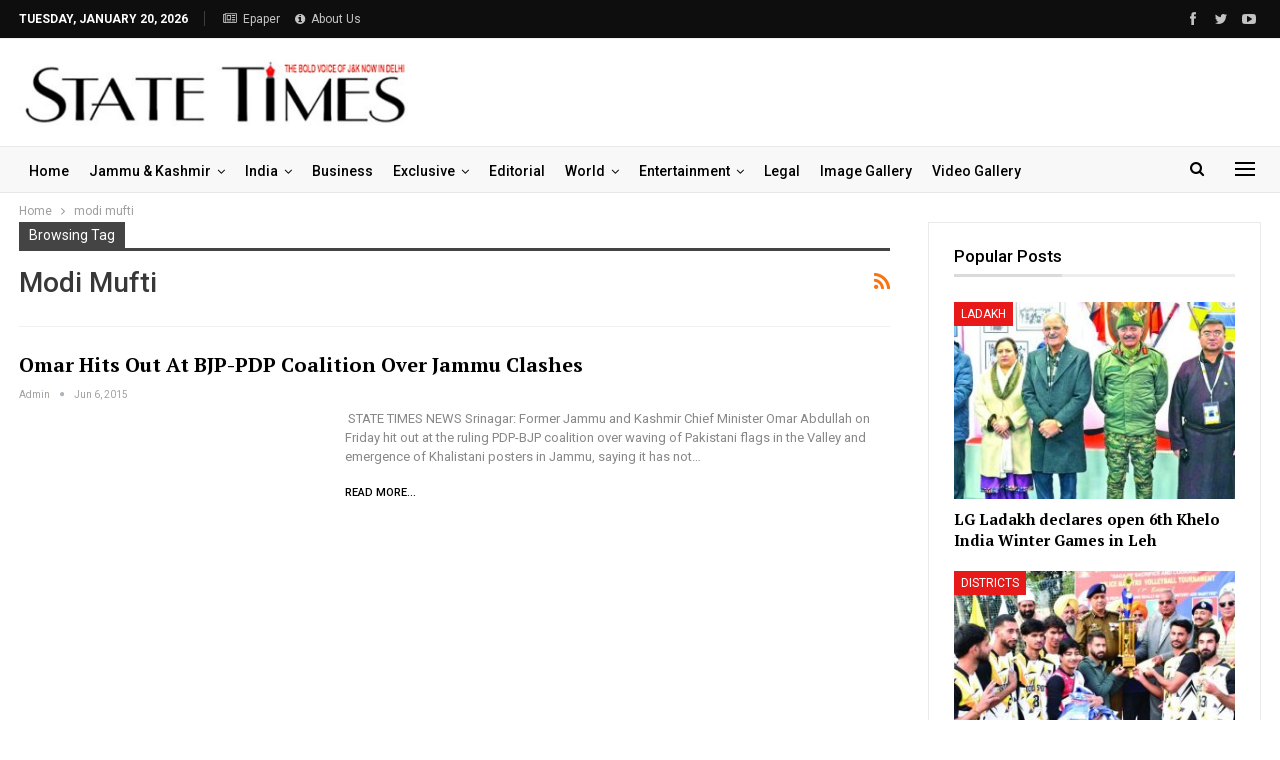

--- FILE ---
content_type: text/html; charset=UTF-8
request_url: https://statetimes.in/tag/modi-mufti/
body_size: 20631
content:
	<!DOCTYPE html>
		<!--[if IE 8]>
	<html class="ie ie8" lang="en-US"> <![endif]-->
	<!--[if IE 9]>
	<html class="ie ie9" lang="en-US"> <![endif]-->
	<!--[if gt IE 9]><!-->
<html lang="en-US"> <!--<![endif]-->
	<head>
				<meta charset="UTF-8">
		<meta http-equiv="X-UA-Compatible" content="IE=edge">
		<meta name="viewport" content="width=device-width, initial-scale=1.0">
		<link rel="pingback" href="https://statetimes.in/xmlrpc.php"/>

		<!-- Manifest added by SuperPWA - Progressive Web Apps Plugin For WordPress -->
<link rel="manifest" href="/superpwa-manifest.json">
<link rel="prefetch" href="/superpwa-manifest.json">
<meta name="theme-color" content="#dd3333">
<meta name="mobile-web-app-capable" content="yes">
<meta name="apple-touch-fullscreen" content="yes">
<meta name="apple-mobile-web-app-title" content="Statetimes">
<meta name="application-name" content="Statetimes">
<meta name="apple-mobile-web-app-capable" content="yes">
<meta name="apple-mobile-web-app-status-bar-style" content="default">
<link rel="apple-touch-icon"  href="https://statetimes.in/wp-content/uploads/2024/12/logo-watermark-st-JPG-NEw.jpg">
<link rel="apple-touch-icon" sizes="192x192" href="https://statetimes.in/wp-content/uploads/2024/12/logo-watermark-st-JPG-NEw.jpg">
<!-- / SuperPWA.com -->
<title>modi mufti &#8211; Statetimes</title>
<meta name='robots' content='max-image-preview:large' />

<!-- Better Open Graph, Schema.org & Twitter Integration -->
<meta property="og:locale" content="en_us"/>
<meta property="og:site_name" content="Statetimes"/>
<meta property="og:url" content="https://statetimes.in/tag/modi-mufti/"/>
<meta property="og:title" content="Archives"/>
<meta property="og:description" content="The Bold Voice of J&amp;K"/>
<meta property="og:type" content="website"/>
<meta name="twitter:card" content="summary"/>
<meta name="twitter:url" content="https://statetimes.in/tag/modi-mufti/"/>
<meta name="twitter:title" content="Archives"/>
<meta name="twitter:description" content="The Bold Voice of J&amp;K"/>
<!-- / Better Open Graph, Schema.org & Twitter Integration. -->
<link rel='dns-prefetch' href='//fonts.googleapis.com' />
<link rel="alternate" type="application/rss+xml" title="Statetimes &raquo; Feed" href="https://statetimes.in/feed/" />
<link rel="alternate" type="application/rss+xml" title="Statetimes &raquo; Comments Feed" href="https://statetimes.in/comments/feed/" />
<link rel="alternate" type="application/rss+xml" title="Statetimes &raquo; modi mufti Tag Feed" href="https://statetimes.in/tag/modi-mufti/feed/" />
<style id='wp-img-auto-sizes-contain-inline-css' type='text/css'>
img:is([sizes=auto i],[sizes^="auto," i]){contain-intrinsic-size:3000px 1500px}
/*# sourceURL=wp-img-auto-sizes-contain-inline-css */
</style>
<style id='wp-emoji-styles-inline-css' type='text/css'>

	img.wp-smiley, img.emoji {
		display: inline !important;
		border: none !important;
		box-shadow: none !important;
		height: 1em !important;
		width: 1em !important;
		margin: 0 0.07em !important;
		vertical-align: -0.1em !important;
		background: none !important;
		padding: 0 !important;
	}
/*# sourceURL=wp-emoji-styles-inline-css */
</style>
<style id='wp-block-library-inline-css' type='text/css'>
:root{--wp-block-synced-color:#7a00df;--wp-block-synced-color--rgb:122,0,223;--wp-bound-block-color:var(--wp-block-synced-color);--wp-editor-canvas-background:#ddd;--wp-admin-theme-color:#007cba;--wp-admin-theme-color--rgb:0,124,186;--wp-admin-theme-color-darker-10:#006ba1;--wp-admin-theme-color-darker-10--rgb:0,107,160.5;--wp-admin-theme-color-darker-20:#005a87;--wp-admin-theme-color-darker-20--rgb:0,90,135;--wp-admin-border-width-focus:2px}@media (min-resolution:192dpi){:root{--wp-admin-border-width-focus:1.5px}}.wp-element-button{cursor:pointer}:root .has-very-light-gray-background-color{background-color:#eee}:root .has-very-dark-gray-background-color{background-color:#313131}:root .has-very-light-gray-color{color:#eee}:root .has-very-dark-gray-color{color:#313131}:root .has-vivid-green-cyan-to-vivid-cyan-blue-gradient-background{background:linear-gradient(135deg,#00d084,#0693e3)}:root .has-purple-crush-gradient-background{background:linear-gradient(135deg,#34e2e4,#4721fb 50%,#ab1dfe)}:root .has-hazy-dawn-gradient-background{background:linear-gradient(135deg,#faaca8,#dad0ec)}:root .has-subdued-olive-gradient-background{background:linear-gradient(135deg,#fafae1,#67a671)}:root .has-atomic-cream-gradient-background{background:linear-gradient(135deg,#fdd79a,#004a59)}:root .has-nightshade-gradient-background{background:linear-gradient(135deg,#330968,#31cdcf)}:root .has-midnight-gradient-background{background:linear-gradient(135deg,#020381,#2874fc)}:root{--wp--preset--font-size--normal:16px;--wp--preset--font-size--huge:42px}.has-regular-font-size{font-size:1em}.has-larger-font-size{font-size:2.625em}.has-normal-font-size{font-size:var(--wp--preset--font-size--normal)}.has-huge-font-size{font-size:var(--wp--preset--font-size--huge)}.has-text-align-center{text-align:center}.has-text-align-left{text-align:left}.has-text-align-right{text-align:right}.has-fit-text{white-space:nowrap!important}#end-resizable-editor-section{display:none}.aligncenter{clear:both}.items-justified-left{justify-content:flex-start}.items-justified-center{justify-content:center}.items-justified-right{justify-content:flex-end}.items-justified-space-between{justify-content:space-between}.screen-reader-text{border:0;clip-path:inset(50%);height:1px;margin:-1px;overflow:hidden;padding:0;position:absolute;width:1px;word-wrap:normal!important}.screen-reader-text:focus{background-color:#ddd;clip-path:none;color:#444;display:block;font-size:1em;height:auto;left:5px;line-height:normal;padding:15px 23px 14px;text-decoration:none;top:5px;width:auto;z-index:100000}html :where(.has-border-color){border-style:solid}html :where([style*=border-top-color]){border-top-style:solid}html :where([style*=border-right-color]){border-right-style:solid}html :where([style*=border-bottom-color]){border-bottom-style:solid}html :where([style*=border-left-color]){border-left-style:solid}html :where([style*=border-width]){border-style:solid}html :where([style*=border-top-width]){border-top-style:solid}html :where([style*=border-right-width]){border-right-style:solid}html :where([style*=border-bottom-width]){border-bottom-style:solid}html :where([style*=border-left-width]){border-left-style:solid}html :where(img[class*=wp-image-]){height:auto;max-width:100%}:where(figure){margin:0 0 1em}html :where(.is-position-sticky){--wp-admin--admin-bar--position-offset:var(--wp-admin--admin-bar--height,0px)}@media screen and (max-width:600px){html :where(.is-position-sticky){--wp-admin--admin-bar--position-offset:0px}}

/*# sourceURL=wp-block-library-inline-css */
</style><style id='global-styles-inline-css' type='text/css'>
:root{--wp--preset--aspect-ratio--square: 1;--wp--preset--aspect-ratio--4-3: 4/3;--wp--preset--aspect-ratio--3-4: 3/4;--wp--preset--aspect-ratio--3-2: 3/2;--wp--preset--aspect-ratio--2-3: 2/3;--wp--preset--aspect-ratio--16-9: 16/9;--wp--preset--aspect-ratio--9-16: 9/16;--wp--preset--color--black: #000000;--wp--preset--color--cyan-bluish-gray: #abb8c3;--wp--preset--color--white: #ffffff;--wp--preset--color--pale-pink: #f78da7;--wp--preset--color--vivid-red: #cf2e2e;--wp--preset--color--luminous-vivid-orange: #ff6900;--wp--preset--color--luminous-vivid-amber: #fcb900;--wp--preset--color--light-green-cyan: #7bdcb5;--wp--preset--color--vivid-green-cyan: #00d084;--wp--preset--color--pale-cyan-blue: #8ed1fc;--wp--preset--color--vivid-cyan-blue: #0693e3;--wp--preset--color--vivid-purple: #9b51e0;--wp--preset--gradient--vivid-cyan-blue-to-vivid-purple: linear-gradient(135deg,rgb(6,147,227) 0%,rgb(155,81,224) 100%);--wp--preset--gradient--light-green-cyan-to-vivid-green-cyan: linear-gradient(135deg,rgb(122,220,180) 0%,rgb(0,208,130) 100%);--wp--preset--gradient--luminous-vivid-amber-to-luminous-vivid-orange: linear-gradient(135deg,rgb(252,185,0) 0%,rgb(255,105,0) 100%);--wp--preset--gradient--luminous-vivid-orange-to-vivid-red: linear-gradient(135deg,rgb(255,105,0) 0%,rgb(207,46,46) 100%);--wp--preset--gradient--very-light-gray-to-cyan-bluish-gray: linear-gradient(135deg,rgb(238,238,238) 0%,rgb(169,184,195) 100%);--wp--preset--gradient--cool-to-warm-spectrum: linear-gradient(135deg,rgb(74,234,220) 0%,rgb(151,120,209) 20%,rgb(207,42,186) 40%,rgb(238,44,130) 60%,rgb(251,105,98) 80%,rgb(254,248,76) 100%);--wp--preset--gradient--blush-light-purple: linear-gradient(135deg,rgb(255,206,236) 0%,rgb(152,150,240) 100%);--wp--preset--gradient--blush-bordeaux: linear-gradient(135deg,rgb(254,205,165) 0%,rgb(254,45,45) 50%,rgb(107,0,62) 100%);--wp--preset--gradient--luminous-dusk: linear-gradient(135deg,rgb(255,203,112) 0%,rgb(199,81,192) 50%,rgb(65,88,208) 100%);--wp--preset--gradient--pale-ocean: linear-gradient(135deg,rgb(255,245,203) 0%,rgb(182,227,212) 50%,rgb(51,167,181) 100%);--wp--preset--gradient--electric-grass: linear-gradient(135deg,rgb(202,248,128) 0%,rgb(113,206,126) 100%);--wp--preset--gradient--midnight: linear-gradient(135deg,rgb(2,3,129) 0%,rgb(40,116,252) 100%);--wp--preset--font-size--small: 13px;--wp--preset--font-size--medium: 20px;--wp--preset--font-size--large: 36px;--wp--preset--font-size--x-large: 42px;--wp--preset--spacing--20: 0.44rem;--wp--preset--spacing--30: 0.67rem;--wp--preset--spacing--40: 1rem;--wp--preset--spacing--50: 1.5rem;--wp--preset--spacing--60: 2.25rem;--wp--preset--spacing--70: 3.38rem;--wp--preset--spacing--80: 5.06rem;--wp--preset--shadow--natural: 6px 6px 9px rgba(0, 0, 0, 0.2);--wp--preset--shadow--deep: 12px 12px 50px rgba(0, 0, 0, 0.4);--wp--preset--shadow--sharp: 6px 6px 0px rgba(0, 0, 0, 0.2);--wp--preset--shadow--outlined: 6px 6px 0px -3px rgb(255, 255, 255), 6px 6px rgb(0, 0, 0);--wp--preset--shadow--crisp: 6px 6px 0px rgb(0, 0, 0);}:where(.is-layout-flex){gap: 0.5em;}:where(.is-layout-grid){gap: 0.5em;}body .is-layout-flex{display: flex;}.is-layout-flex{flex-wrap: wrap;align-items: center;}.is-layout-flex > :is(*, div){margin: 0;}body .is-layout-grid{display: grid;}.is-layout-grid > :is(*, div){margin: 0;}:where(.wp-block-columns.is-layout-flex){gap: 2em;}:where(.wp-block-columns.is-layout-grid){gap: 2em;}:where(.wp-block-post-template.is-layout-flex){gap: 1.25em;}:where(.wp-block-post-template.is-layout-grid){gap: 1.25em;}.has-black-color{color: var(--wp--preset--color--black) !important;}.has-cyan-bluish-gray-color{color: var(--wp--preset--color--cyan-bluish-gray) !important;}.has-white-color{color: var(--wp--preset--color--white) !important;}.has-pale-pink-color{color: var(--wp--preset--color--pale-pink) !important;}.has-vivid-red-color{color: var(--wp--preset--color--vivid-red) !important;}.has-luminous-vivid-orange-color{color: var(--wp--preset--color--luminous-vivid-orange) !important;}.has-luminous-vivid-amber-color{color: var(--wp--preset--color--luminous-vivid-amber) !important;}.has-light-green-cyan-color{color: var(--wp--preset--color--light-green-cyan) !important;}.has-vivid-green-cyan-color{color: var(--wp--preset--color--vivid-green-cyan) !important;}.has-pale-cyan-blue-color{color: var(--wp--preset--color--pale-cyan-blue) !important;}.has-vivid-cyan-blue-color{color: var(--wp--preset--color--vivid-cyan-blue) !important;}.has-vivid-purple-color{color: var(--wp--preset--color--vivid-purple) !important;}.has-black-background-color{background-color: var(--wp--preset--color--black) !important;}.has-cyan-bluish-gray-background-color{background-color: var(--wp--preset--color--cyan-bluish-gray) !important;}.has-white-background-color{background-color: var(--wp--preset--color--white) !important;}.has-pale-pink-background-color{background-color: var(--wp--preset--color--pale-pink) !important;}.has-vivid-red-background-color{background-color: var(--wp--preset--color--vivid-red) !important;}.has-luminous-vivid-orange-background-color{background-color: var(--wp--preset--color--luminous-vivid-orange) !important;}.has-luminous-vivid-amber-background-color{background-color: var(--wp--preset--color--luminous-vivid-amber) !important;}.has-light-green-cyan-background-color{background-color: var(--wp--preset--color--light-green-cyan) !important;}.has-vivid-green-cyan-background-color{background-color: var(--wp--preset--color--vivid-green-cyan) !important;}.has-pale-cyan-blue-background-color{background-color: var(--wp--preset--color--pale-cyan-blue) !important;}.has-vivid-cyan-blue-background-color{background-color: var(--wp--preset--color--vivid-cyan-blue) !important;}.has-vivid-purple-background-color{background-color: var(--wp--preset--color--vivid-purple) !important;}.has-black-border-color{border-color: var(--wp--preset--color--black) !important;}.has-cyan-bluish-gray-border-color{border-color: var(--wp--preset--color--cyan-bluish-gray) !important;}.has-white-border-color{border-color: var(--wp--preset--color--white) !important;}.has-pale-pink-border-color{border-color: var(--wp--preset--color--pale-pink) !important;}.has-vivid-red-border-color{border-color: var(--wp--preset--color--vivid-red) !important;}.has-luminous-vivid-orange-border-color{border-color: var(--wp--preset--color--luminous-vivid-orange) !important;}.has-luminous-vivid-amber-border-color{border-color: var(--wp--preset--color--luminous-vivid-amber) !important;}.has-light-green-cyan-border-color{border-color: var(--wp--preset--color--light-green-cyan) !important;}.has-vivid-green-cyan-border-color{border-color: var(--wp--preset--color--vivid-green-cyan) !important;}.has-pale-cyan-blue-border-color{border-color: var(--wp--preset--color--pale-cyan-blue) !important;}.has-vivid-cyan-blue-border-color{border-color: var(--wp--preset--color--vivid-cyan-blue) !important;}.has-vivid-purple-border-color{border-color: var(--wp--preset--color--vivid-purple) !important;}.has-vivid-cyan-blue-to-vivid-purple-gradient-background{background: var(--wp--preset--gradient--vivid-cyan-blue-to-vivid-purple) !important;}.has-light-green-cyan-to-vivid-green-cyan-gradient-background{background: var(--wp--preset--gradient--light-green-cyan-to-vivid-green-cyan) !important;}.has-luminous-vivid-amber-to-luminous-vivid-orange-gradient-background{background: var(--wp--preset--gradient--luminous-vivid-amber-to-luminous-vivid-orange) !important;}.has-luminous-vivid-orange-to-vivid-red-gradient-background{background: var(--wp--preset--gradient--luminous-vivid-orange-to-vivid-red) !important;}.has-very-light-gray-to-cyan-bluish-gray-gradient-background{background: var(--wp--preset--gradient--very-light-gray-to-cyan-bluish-gray) !important;}.has-cool-to-warm-spectrum-gradient-background{background: var(--wp--preset--gradient--cool-to-warm-spectrum) !important;}.has-blush-light-purple-gradient-background{background: var(--wp--preset--gradient--blush-light-purple) !important;}.has-blush-bordeaux-gradient-background{background: var(--wp--preset--gradient--blush-bordeaux) !important;}.has-luminous-dusk-gradient-background{background: var(--wp--preset--gradient--luminous-dusk) !important;}.has-pale-ocean-gradient-background{background: var(--wp--preset--gradient--pale-ocean) !important;}.has-electric-grass-gradient-background{background: var(--wp--preset--gradient--electric-grass) !important;}.has-midnight-gradient-background{background: var(--wp--preset--gradient--midnight) !important;}.has-small-font-size{font-size: var(--wp--preset--font-size--small) !important;}.has-medium-font-size{font-size: var(--wp--preset--font-size--medium) !important;}.has-large-font-size{font-size: var(--wp--preset--font-size--large) !important;}.has-x-large-font-size{font-size: var(--wp--preset--font-size--x-large) !important;}
/*# sourceURL=global-styles-inline-css */
</style>

<style id='classic-theme-styles-inline-css' type='text/css'>
/*! This file is auto-generated */
.wp-block-button__link{color:#fff;background-color:#32373c;border-radius:9999px;box-shadow:none;text-decoration:none;padding:calc(.667em + 2px) calc(1.333em + 2px);font-size:1.125em}.wp-block-file__button{background:#32373c;color:#fff;text-decoration:none}
/*# sourceURL=/wp-includes/css/classic-themes.min.css */
</style>
<link rel='stylesheet' id='embedpress-style-css' href='https://statetimes.in/wp-content/plugins/embedpress/assets/css/embedpress.css?ver=4.2.6' type='text/css' media='all' />
<link rel='stylesheet' id='stock-ticker-css' href='https://statetimes.in/wp-content/plugins/stock-ticker/assets/css/stock-ticker.min.css?ver=3.24.6' type='text/css' media='all' />
<link rel='stylesheet' id='stock-ticker-custom-css' href='https://statetimes.in/wp-content/uploads/stock-ticker-custom.css?ver=3.24.6' type='text/css' media='all' />
<link rel='stylesheet' id='weather-atlas-public-css' href='https://statetimes.in/wp-content/plugins/weather-atlas/public/css/weather-atlas-public.min.css?ver=3.0.4' type='text/css' media='all' />
<link rel='stylesheet' id='weather-icons-css' href='https://statetimes.in/wp-content/plugins/weather-atlas/public/font/weather-icons/weather-icons.min.css?ver=3.0.4' type='text/css' media='all' />
<link rel='stylesheet' id='wpb-google-fonts-css' href='//fonts.googleapis.com/css?family=Open+Sans&#038;ver=6.9' type='text/css' media='all' />
<link rel='stylesheet' id='dashicons-css' href='https://statetimes.in/wp-includes/css/dashicons.min.css?ver=6.9' type='text/css' media='all' />
<link rel='stylesheet' id='better-framework-main-fonts-css' href='https://fonts.googleapis.com/css?family=Roboto:400,500,700,400italic%7CPT+Serif:700&#038;display=swap' type='text/css' media='all' />
<script type="text/javascript" src="https://statetimes.in/wp-includes/js/jquery/jquery.min.js?ver=3.7.1" id="jquery-core-js"></script>
<script type="text/javascript" src="https://statetimes.in/wp-includes/js/jquery/jquery-migrate.min.js?ver=3.4.1" id="jquery-migrate-js"></script>
<link rel="https://api.w.org/" href="https://statetimes.in/wp-json/" /><link rel="alternate" title="JSON" type="application/json" href="https://statetimes.in/wp-json/wp/v2/tags/11777" /><link rel="EditURI" type="application/rsd+xml" title="RSD" href="https://statetimes.in/xmlrpc.php?rsd" />
			<link rel="amphtml" href="https://statetimes.in/amp/tag/modi-mufti/"/>
			<!-- Google tag (gtag.js) -->
<script async src="https://www.googletagmanager.com/gtag/js?id=G-HLZM6Q0KNB"></script>
<script>
  window.dataLayer = window.dataLayer || [];
  function gtag(){dataLayer.push(arguments);}
  gtag('js', new Date());
  gtag('config', 'G-HLZM6Q0KNB');
</script>

<!-- Google tag (gtag.js) -->
<script async src="https://www.googletagmanager.com/gtag/js?id=UA-16385353-2"></script>
<script>
  window.dataLayer = window.dataLayer || [];
  function gtag(){dataLayer.push(arguments);}
  gtag('js', new Date());

  gtag('config', 'UA-16385353-2');
</script><script async src="https://pagead2.googlesyndication.com/pagead/js/adsbygoogle.js?client=ca-pub-8704522045569373"
     crossorigin="anonymous"></script>      <meta name="onesignal" content="wordpress-plugin"/>
            <script>

      window.OneSignalDeferred = window.OneSignalDeferred || [];

      OneSignalDeferred.push(function(OneSignal) {
        var oneSignal_options = {};
        window._oneSignalInitOptions = oneSignal_options;

        oneSignal_options['serviceWorkerParam'] = { scope: '/wp-content/plugins/onesignal-free-web-push-notifications/sdk_files/push/onesignal/' };
oneSignal_options['serviceWorkerPath'] = 'OneSignalSDKWorker.js';

        OneSignal.Notifications.setDefaultUrl("https://statetimes.in");

        oneSignal_options['wordpress'] = true;
oneSignal_options['appId'] = '9e7a7396-61aa-4480-9e5c-1211f2b5313e';
oneSignal_options['allowLocalhostAsSecureOrigin'] = true;
oneSignal_options['welcomeNotification'] = { };
oneSignal_options['welcomeNotification']['title'] = "";
oneSignal_options['welcomeNotification']['message'] = "";
oneSignal_options['path'] = "https://statetimes.in/wp-content/plugins/onesignal-free-web-push-notifications/sdk_files/";
oneSignal_options['persistNotification'] = true;
oneSignal_options['promptOptions'] = { };
oneSignal_options['notifyButton'] = { };
oneSignal_options['notifyButton']['enable'] = true;
oneSignal_options['notifyButton']['position'] = 'bottom-right';
oneSignal_options['notifyButton']['theme'] = 'default';
oneSignal_options['notifyButton']['size'] = 'medium';
oneSignal_options['notifyButton']['showCredit'] = true;
oneSignal_options['notifyButton']['text'] = {};
              OneSignal.init(window._oneSignalInitOptions);
              OneSignal.Slidedown.promptPush()      });

      function documentInitOneSignal() {
        var oneSignal_elements = document.getElementsByClassName("OneSignal-prompt");

        var oneSignalLinkClickHandler = function(event) { OneSignal.Notifications.requestPermission(); event.preventDefault(); };        for(var i = 0; i < oneSignal_elements.length; i++)
          oneSignal_elements[i].addEventListener('click', oneSignalLinkClickHandler, false);
      }

      if (document.readyState === 'complete') {
           documentInitOneSignal();
      }
      else {
           window.addEventListener("load", function(event){
               documentInitOneSignal();
          });
      }
    </script>
<meta name="generator" content="Powered by WPBakery Page Builder - drag and drop page builder for WordPress."/>
<script type="application/ld+json">{
    "@context": "http://schema.org/",
    "@type": "Organization",
    "@id": "#organization",
    "logo": {
        "@type": "ImageObject",
        "url": "https://statetimes.in/wp-content/uploads/2023/03/stlogosmall.jpg"
    },
    "url": "https://statetimes.in/",
    "name": "Statetimes",
    "description": "The Bold Voice of J&amp;K"
}</script>
<script type="application/ld+json">{
    "@context": "http://schema.org/",
    "@type": "WebSite",
    "name": "Statetimes",
    "alternateName": "The Bold Voice of J&amp;K",
    "url": "https://statetimes.in/"
}</script>
<link rel='stylesheet' id='bs-icons' href='https://statetimes.in/wp-content/themes/publisher/includes/libs/better-framework/assets/css/bs-icons.css' type='text/css' media='all' />
<link rel='stylesheet' id='better-social-counter' href='https://statetimes.in/wp-content/plugins/better-social-counter/css/style.min.css' type='text/css' media='all' />
<link rel='stylesheet' id='better-weather' href='https://statetimes.in/wp-content/plugins/better-weather/css/bw-style.min.css' type='text/css' media='all' />
<link rel='stylesheet' id='bf-slick' href='https://statetimes.in/wp-content/themes/publisher/includes/libs/better-framework/assets/css/slick.min.css' type='text/css' media='all' />
<link rel='stylesheet' id='fontawesome' href='https://statetimes.in/wp-content/themes/publisher/includes/libs/better-framework/assets/css/font-awesome.min.css' type='text/css' media='all' />
<link rel='stylesheet' id='br-numbers' href='https://fonts.googleapis.com/css?family=Oswald&text=0123456789./\%' type='text/css' media='all' />
<link rel='stylesheet' id='better-reviews' href='https://statetimes.in/wp-content/plugins/better-reviews/css/better-reviews.min.css' type='text/css' media='all' />
<link rel='stylesheet' id='blockquote-pack-pro' href='https://statetimes.in/wp-content/plugins/blockquote-pack-pro/css/blockquote-pack.min.css' type='text/css' media='all' />
<link rel='stylesheet' id='financial-pack-pro' href='https://statetimes.in/wp-content/plugins/financial-pack-pro/css/financial-pack.min.css' type='text/css' media='all' />
<link rel='stylesheet' id='newsletter-pack' href='https://statetimes.in/wp-content/plugins/newsletter-pack-pro/css/newsletter-pack.min.css' type='text/css' media='all' />
<link rel='stylesheet' id='smart-lists-pack-pro' href='https://statetimes.in/wp-content/plugins/smart-lists-pack-pro/css/smart-lists-pack.min.css' type='text/css' media='all' />
<link rel='stylesheet' id='pretty-photo' href='https://statetimes.in/wp-content/themes/publisher/includes/libs/better-framework/assets/css/pretty-photo.min.css' type='text/css' media='all' />
<link rel='stylesheet' id='theme-libs' href='https://statetimes.in/wp-content/themes/publisher/css/theme-libs.min.css' type='text/css' media='all' />
<link rel='stylesheet' id='publisher' href='https://statetimes.in/wp-content/themes/publisher/style-7.11.0.min.css' type='text/css' media='all' />
<link rel='stylesheet' id='publisher-theme-news-plus' href='https://statetimes.in/wp-content/themes/publisher/includes/styles/news-plus/style.min.css' type='text/css' media='all' />
<link rel='stylesheet' id='7.11.0-1765132967' href='https://statetimes.in/wp-content/bs-booster-cache/e66f363e3f65861c68d9a115e400a008.css' type='text/css' media='all' />
<style id="uagb-style-frontend-11777">.uag-blocks-common-selector{z-index:var(--z-index-desktop) !important}@media (max-width: 976px){.uag-blocks-common-selector{z-index:var(--z-index-tablet) !important}}@media (max-width: 767px){.uag-blocks-common-selector{z-index:var(--z-index-mobile) !important}}
</style><link rel="icon" href="https://statetimes.in/wp-content/uploads/2023/03/cropped-319526318_5727891263973556_9016205861254904172_n-32x32.jpg" sizes="32x32" />
<link rel="icon" href="https://statetimes.in/wp-content/uploads/2023/03/cropped-319526318_5727891263973556_9016205861254904172_n-192x192.jpg" sizes="192x192" />
<meta name="msapplication-TileImage" content="https://statetimes.in/wp-content/uploads/2023/03/cropped-319526318_5727891263973556_9016205861254904172_n-270x270.jpg" />

<!-- BetterFramework Head Inline CSS -->
<style>
.abt-page b {
	color: #FE271E;
}.about-text p {
    font-size: 14px;
}header .search-handler {
    position: relative;
    top: 9px!important;
}.site-header .main-menu-wrapper .main-menu.menu>li>a {
    padding: 0 10px!important;
}

</style>
<!-- /BetterFramework Head Inline CSS-->
<noscript><style> .wpb_animate_when_almost_visible { opacity: 1; }</style></noscript>	</head>

<body class="archive tag tag-modi-mufti tag-11777 wp-theme-publisher bs-theme bs-publisher bs-publisher-news-plus active-light-box ltr close-rh page-layout-2-col page-layout-2-col-right full-width active-sticky-sidebar main-menu-sticky main-menu-out-full-width active-ajax-search  bs-hide-ha wpb-js-composer js-comp-ver-6.7.0 vc_responsive bs-ll-a" dir="ltr">
<div class="off-canvas-overlay"></div>
<div class="off-canvas-container left skin-white">
	<div class="off-canvas-inner">
		<span class="canvas-close"><i></i></span>
					<div class="off-canvas-header">
									<div class="logo">

						<a href="https://statetimes.in/">
							<img src="https://statetimes.in/wp-content/uploads/2023/03/stlogosmall.jpg"
							     alt="Statetimes">
						</a>
					</div>
									<div class="site-description">The Bold Voice of J&amp;K</div>
			</div>
						<div class="off-canvas-search">
				<form role="search" method="get" action="https://statetimes.in">
					<input type="text" name="s" value=""
					       placeholder="Search...">
					<i class="fa fa-search"></i>
				</form>
			</div>
						<div class="off-canvas-menu">
				<div class="off-canvas-menu-fallback"></div>
			</div>
						<div class="off_canvas_footer">
				<div class="off_canvas_footer-info entry-content">
							<div  class="  better-studio-shortcode bsc-clearfix better-social-counter style-button colored in-4-col">
						<ul class="social-list bsc-clearfix"><li class="social-item facebook"><a href = "https://www.facebook.com/statetimes" target = "_blank" > <i class="item-icon bsfi-facebook" ></i><span class="item-title" > Likes </span> </a> </li> <li class="social-item twitter"><a href = "https://twitter.com/State_Times" target = "_blank" > <i class="item-icon bsfi-twitter" ></i><span class="item-title" > Followers </span> </a> </li> <li class="social-item youtube"><a href = "https://youtube.com/channel/UC68qj--ZvGzKLe2nXYoAslA" target = "_blank" > <i class="item-icon bsfi-youtube" ></i><span class="item-title" > Subscribers </span> </a> </li> 			</ul>
		</div>
						</div>
			</div>
				</div>
</div>
	<header id="header" class="site-header header-style-2 full-width" itemscope="itemscope" itemtype="https://schema.org/WPHeader">

		<section class="topbar topbar-style-1 hidden-xs hidden-xs">
	<div class="content-wrap">
		<div class="container">
			<div class="topbar-inner clearfix">

									<div class="section-links">
								<div  class="  better-studio-shortcode bsc-clearfix better-social-counter style-button not-colored in-4-col">
						<ul class="social-list bsc-clearfix"><li class="social-item facebook"><a href = "https://www.facebook.com/statetimes" target = "_blank" > <i class="item-icon bsfi-facebook" ></i><span class="item-title" > Likes </span> </a> </li> <li class="social-item twitter"><a href = "https://twitter.com/State_Times" target = "_blank" > <i class="item-icon bsfi-twitter" ></i><span class="item-title" > Followers </span> </a> </li> <li class="social-item youtube"><a href = "https://youtube.com/channel/UC68qj--ZvGzKLe2nXYoAslA" target = "_blank" > <i class="item-icon bsfi-youtube" ></i><span class="item-title" > Subscribers </span> </a> </li> 			</ul>
		</div>
							</div>
				
				<div class="section-menu">
						<div id="menu-top" class="menu top-menu-wrapper" role="navigation" itemscope="itemscope" itemtype="https://schema.org/SiteNavigationElement">
		<nav class="top-menu-container">

			<ul id="top-navigation" class="top-menu menu clearfix bsm-pure">
									<li id="topbar-date" class="menu-item menu-item-date">
					<span
						class="topbar-date">Tuesday, January 20, 2026</span>
					</li>
					<li id="menu-item-379029" class="menu-have-icon menu-icon-type-fontawesome menu-item menu-item-type-custom menu-item-object-custom better-anim-fade menu-item-379029"><a href="https://epaper.statetimes.in/"><i class="bf-icon  fa fa-newspaper-o"></i>Epaper</a></li>
<li id="menu-item-94" class="menu-have-icon menu-icon-type-fontawesome menu-item menu-item-type-post_type menu-item-object-page better-anim-fade menu-item-94"><a href="https://statetimes.in/bs-about-us/"><i class="bf-icon  fa fa-info-circle"></i>About Us</a></li>
			</ul>

		</nav>
	</div>
				</div>
			</div>
		</div>
	</div>
</section>
		<div class="header-inner">
			<div class="content-wrap">
				<div class="container">
					<div class="row">
						<div class="row-height">
							<div class="logo-col col-xs-4">
								<div class="col-inside">
									<div id="site-branding" class="site-branding">
	<p  id="site-title" class="logo h1 img-logo">
	<a href="https://statetimes.in/" itemprop="url" rel="home">
					<img id="site-logo" src="https://statetimes.in/wp-content/uploads/2023/03/stlogosmall.jpg"
			     alt="Statetimes"  data-bsrjs="https://statetimes.in/wp-content/uploads/2023/03/stlogosmall.jpg"  />

			<span class="site-title">Statetimes - The Bold Voice of J&amp;K</span>
				</a>
</p>
</div><!-- .site-branding -->
								</div>
							</div>
															<div class="sidebar-col col-xs-8">
									<div class="col-inside">
										<aside id="sidebar" class="sidebar" role="complementary" itemscope="itemscope" itemtype="https://schema.org/WPSideBar">
											<div class="kudlpgmzqf kudlpgmzqf-pubadban kudlpgmzqf-show-desktop kudlpgmzqf-loc-header_aside_logo kudlpgmzqf-align-right kudlpgmzqf-column-1 kudlpgmzqf-hide-on-phone kudlpgmzqf-hide-on-tablet-portrait kudlpgmzqf-hide-on-tablet-landscape kudlpgmzqf-clearfix no-bg-box-model"><div id="kudlpgmzqf-445937-989083646" class="kudlpgmzqf-container kudlpgmzqf-type-custom_code  kudlpgmzqf-hide-on-tablet-portrait kudlpgmzqf-hide-on-tablet-landscape kudlpgmzqf-hide-on-phone" itemscope="" itemtype="https://schema.org/WPAdBlock" data-adid="445937" data-type="custom_code"><!-- TradingView Widget BEGIN -->
<div class="tradingview-widget-container">
<div class="tradingview-widget-container__widget"></div>
<script type="text/javascript" src="https://s3.tradingview.com/external-embedding/embed-widget-ticker-tape.js" async>
  {
  "symbols": [
    {
      "proName": "FOREXCOM:SPXUSD",
      "title": "S&P 500"
    },
    {
      "proName": "FOREXCOM:NSXUSD",
      "title": "US 100"
    },
    {
      "proName": "FX_IDC:EURUSD",
      "title": "EUR/USD"
    },
    {
      "proName": "BITSTAMP:BTCUSD",
      "title": "Bitcoin"
    },
    {
      "proName": "BITSTAMP:ETHUSD",
      "title": "Ethereum"
    },
    {
      "description": "BSE",
      "proName": "NSE:BSE"
    },
    {
      "description": "",
      "proName": "NSE:NIFTY"
    }
  ],
  "showSymbolLogo": true,
  "colorTheme": "light",
  "isTransparent": false,
  "displayMode": "adaptive",
  "locale": "in"
}
  </script>

</div>
<!-- TradingView Widget END --></div></div>										</aside>
									</div>
								</div>
														</div>
					</div>
				</div>
			</div>
		</div>

		<div id="menu-main" class="menu main-menu-wrapper show-search-item show-off-canvas menu-actions-btn-width-2" role="navigation" itemscope="itemscope" itemtype="https://schema.org/SiteNavigationElement">
	<div class="main-menu-inner">
		<div class="content-wrap">
			<div class="container">

				<nav class="main-menu-container">
					<ul id="main-navigation" class="main-menu menu bsm-pure clearfix">
						<li id="menu-item-87" class="menu-item menu-item-type-post_type menu-item-object-page menu-item-home better-anim-fade menu-item-87"><a href="https://statetimes.in/">Home</a></li>
<li id="menu-item-379030" class="menu-item menu-item-type-custom menu-item-object-custom menu-item-has-children better-anim-fade menu-item-has-children menu-item-has-mega menu-item-mega-tabbed-grid-posts menu-item-379030"><a href="#">Jammu &#038; Kashmir</a>
<!-- Mega Menu Start -->
	<div class="mega-menu tabbed-grid-posts">
		<div class="content-wrap clearfix">
			<ul class="tabs-section">
								<li class="active">
					<a href=""
					   data-target="#mtab-1804859947-"
					   data-toggle="tab" aria-expanded="true"
					   class="term-">
						<i class="fa fa-angle-right"></i> All					</a>
				</li>
									<li>
						<a href="https://statetimes.in/category/jknews/jammu/"
						   data-target="#mtab-1804859947-17"
						   data-deferred-init="1190531086"
						   data-toggle="tab" data-deferred-event="mouseenter"
						   class="term-17">
							<i class="fa fa-angle-right"></i> Jammu						</a>
					</li>
										<li>
						<a href="https://statetimes.in/category/jknews/ladakh/"
						   data-target="#mtab-1804859947-36"
						   data-deferred-init="1535429327"
						   data-toggle="tab" data-deferred-event="mouseenter"
						   class="term-36">
							<i class="fa fa-angle-right"></i> Ladakh						</a>
					</li>
										<li>
						<a href="https://statetimes.in/category/jknews/kashmir/"
						   data-target="#mtab-1804859947-23"
						   data-deferred-init="167077009"
						   data-toggle="tab" data-deferred-event="mouseenter"
						   class="term-23">
							<i class="fa fa-angle-right"></i> Kashmir						</a>
					</li>
										<li>
						<a href="https://statetimes.in/category/jknews/districts/"
						   data-target="#mtab-1804859947-15080"
						   data-deferred-init="386494291"
						   data-toggle="tab" data-deferred-event="mouseenter"
						   class="term-15080">
							<i class="fa fa-angle-right"></i> Districts						</a>
					</li>
										<li>
						<a href="https://statetimes.in/category/jknews/jk-sports/"
						   data-target="#mtab-1804859947-32"
						   data-deferred-init="1888732922"
						   data-toggle="tab" data-deferred-event="mouseenter"
						   class="term-32">
							<i class="fa fa-angle-right"></i> JandK Sports						</a>
					</li>
										<li>
						<a href="https://statetimes.in/category/jknews/crime-watch/"
						   data-target="#mtab-1804859947-28"
						   data-deferred-init="689925637"
						   data-toggle="tab" data-deferred-event="mouseenter"
						   class="term-28">
							<i class="fa fa-angle-right"></i> J&amp;K Crime						</a>
					</li>
										<li>
						<a href="https://statetimes.in/category/jknews/topjknews/"
						   data-target="#mtab-1804859947-61"
						   data-deferred-init="749865503"
						   data-toggle="tab" data-deferred-event="mouseenter"
						   class="term-61">
							<i class="fa fa-angle-right"></i> Top J&amp;K News						</a>
					</li>
								</ul>
			<div class="tab-content">
				<div class="tab-pane bs-tab-anim bs-tab-animated active"
				     id="mtab-1804859947-">
							<div class="bs-pagination-wrapper main-term-none next_prev ">
			<div class="listing listing-grid listing-grid-1 clearfix columns-3">
		<div class="post-490728 type-post format-standard has-post-thumbnail  simple-grid  listing-item listing-item-grid listing-item-grid-1 main-term-36">
	<div class="item-inner">
					<div class="featured clearfix">
				<div class="term-badges floated"><span class="term-badge term-36"><a href="https://statetimes.in/category/jknews/ladakh/">Ladakh</a></span></div>				<a  title="LG Ladakh declares open 6th Khelo India Winter Games in Leh" data-src="https://statetimes.in/wp-content/uploads/2026/01/LG-3-357x210.jpg" data-bs-srcset="{&quot;baseurl&quot;:&quot;https:\/\/statetimes.in\/wp-content\/uploads\/2026\/01\/&quot;,&quot;sizes&quot;:{&quot;210&quot;:&quot;LG-3-210x136.jpg&quot;,&quot;279&quot;:&quot;LG-3-279x220.jpg&quot;,&quot;357&quot;:&quot;LG-3-357x210.jpg&quot;,&quot;750&quot;:&quot;LG-3-750x400.jpg&quot;,&quot;1026&quot;:&quot;LG-3.jpg&quot;}}"						class="img-holder" href="https://statetimes.in/lg-ladakh-declares-open-6th-khelo-india-winter-games-in-leh/"></a>

							</div>
		<p class="title">		<a href="https://statetimes.in/lg-ladakh-declares-open-6th-khelo-india-winter-games-in-leh/" class="post-title post-url">
			LG Ladakh declares open 6th Khelo India Winter Games in Leh		</a>
		</p>	</div>
	</div >
	<div class="post-490722 type-post format-standard has-post-thumbnail  simple-grid  listing-item listing-item-grid listing-item-grid-1 main-term-15080">
	<div class="item-inner">
					<div class="featured clearfix">
				<div class="term-badges floated"><span class="term-badge term-15080"><a href="https://statetimes.in/category/jknews/districts/">Districts</a></span></div>				<a  title="Shaheed DySP Manjit Singh Memorial Volleyball Club Poonch lifts trophy" data-src="https://statetimes.in/wp-content/uploads/2026/01/volleyball--357x210.jpg" data-bs-srcset="{&quot;baseurl&quot;:&quot;https:\/\/statetimes.in\/wp-content\/uploads\/2026\/01\/&quot;,&quot;sizes&quot;:{&quot;210&quot;:&quot;volleyball--210x136.jpg&quot;,&quot;279&quot;:&quot;volleyball--279x220.jpg&quot;,&quot;357&quot;:&quot;volleyball--357x210.jpg&quot;,&quot;750&quot;:&quot;volleyball--750x400.jpg&quot;,&quot;984&quot;:&quot;volleyball-.jpg&quot;}}"						class="img-holder" href="https://statetimes.in/shaheed-dysp-manjit-singh-memorial-volleyball-club-poonch-lifts-trophy/"></a>

							</div>
		<p class="title">		<a href="https://statetimes.in/shaheed-dysp-manjit-singh-memorial-volleyball-club-poonch-lifts-trophy/" class="post-title post-url">
			Shaheed DySP Manjit Singh Memorial Volleyball Club Poonch lifts trophy		</a>
		</p>	</div>
	</div >
	<div class="post-490719 type-post format-standard has-post-thumbnail  simple-grid  listing-item listing-item-grid listing-item-grid-1 main-term-15080">
	<div class="item-inner">
					<div class="featured clearfix">
				<div class="term-badges floated"><span class="term-badge term-15080"><a href="https://statetimes.in/category/jknews/districts/">Districts</a></span></div>				<a  title="MP resident arrested for brutally murdering friend to usurp money in Samba" data-src="https://statetimes.in/wp-content/uploads/2025/06/Arrested-held-357x210.jpg" data-bs-srcset="{&quot;baseurl&quot;:&quot;https:\/\/statetimes.in\/wp-content\/uploads\/2025\/06\/&quot;,&quot;sizes&quot;:{&quot;210&quot;:&quot;Arrested-held-210x136.jpg&quot;,&quot;279&quot;:&quot;Arrested-held-279x220.jpg&quot;,&quot;357&quot;:&quot;Arrested-held-357x210.jpg&quot;,&quot;647&quot;:&quot;Arrested-held.jpg&quot;}}"						class="img-holder" href="https://statetimes.in/mp-resident-arrested-for-brutally-murdering-friend-to-usurp-money-in-samba/"></a>

							</div>
		<p class="title">		<a href="https://statetimes.in/mp-resident-arrested-for-brutally-murdering-friend-to-usurp-money-in-samba/" class="post-title post-url">
			MP resident arrested for brutally murdering friend to usurp money in Samba		</a>
		</p>	</div>
	</div >
	</div>
	
	</div><div class="bs-pagination bs-ajax-pagination next_prev main-term-none clearfix">
			<script>var bs_ajax_paginate_1892691486 = '{"query":{"paginate":"next_prev","show_label":1,"order_by":"date","count":3,"category":null,"_layout":{"state":"1|1|0","page":"2-col-right"}},"type":"wp_query","view":"Publisher::bs_pagin_ajax_tabbed_mega_grid_posts","current_page":1,"ajax_url":"\/wp-admin\/admin-ajax.php","remove_duplicates":"0","paginate":"next_prev","_layout":{"state":"1|1|0","page":"2-col-right"},"_bs_pagin_token":"7155b89"}';</script>				<a class="btn-bs-pagination prev disabled" rel="prev" data-id="1892691486"
				   title="Previous">
					<i class="fa fa-angle-left"
					   aria-hidden="true"></i> Prev				</a>
				<a  rel="next" class="btn-bs-pagination next"
				   data-id="1892691486" title="Next">
					Next <i
							class="fa fa-angle-right" aria-hidden="true"></i>
				</a>
				</div>				</div>
									<div class="tab-pane bs-tab-anim bs-deferred-container"
					     id="mtab-1804859947-17">
								<div class="bs-pagination-wrapper main-term-17 next_prev ">
				<div class="bs-deferred-load-wrapper" id="bsd_1190531086">
			<script>var bs_deferred_loading_bsd_1190531086 = '{"query":{"paginate":"next_prev","show_label":1,"order_by":"date","count":3,"category":17,"_layout":{"state":"1|1|0","page":"2-col-right"}},"type":"wp_query","view":"Publisher::bs_pagin_ajax_tabbed_mega_grid_posts","current_page":1,"ajax_url":"\/wp-admin\/admin-ajax.php","remove_duplicates":"0","paginate":"next_prev","_layout":{"state":"1|1|0","page":"2-col-right"},"_bs_pagin_token":"984ba45"}';</script>
		</div>
		
	</div>					</div>
										<div class="tab-pane bs-tab-anim bs-deferred-container"
					     id="mtab-1804859947-36">
								<div class="bs-pagination-wrapper main-term-36 next_prev ">
				<div class="bs-deferred-load-wrapper" id="bsd_1535429327">
			<script>var bs_deferred_loading_bsd_1535429327 = '{"query":{"paginate":"next_prev","show_label":1,"order_by":"date","count":3,"category":36,"_layout":{"state":"1|1|0","page":"2-col-right"}},"type":"wp_query","view":"Publisher::bs_pagin_ajax_tabbed_mega_grid_posts","current_page":1,"ajax_url":"\/wp-admin\/admin-ajax.php","remove_duplicates":"0","paginate":"next_prev","_layout":{"state":"1|1|0","page":"2-col-right"},"_bs_pagin_token":"e444d33"}';</script>
		</div>
		
	</div>					</div>
										<div class="tab-pane bs-tab-anim bs-deferred-container"
					     id="mtab-1804859947-23">
								<div class="bs-pagination-wrapper main-term-23 next_prev ">
				<div class="bs-deferred-load-wrapper" id="bsd_167077009">
			<script>var bs_deferred_loading_bsd_167077009 = '{"query":{"paginate":"next_prev","show_label":1,"order_by":"date","count":3,"category":23,"_layout":{"state":"1|1|0","page":"2-col-right"}},"type":"wp_query","view":"Publisher::bs_pagin_ajax_tabbed_mega_grid_posts","current_page":1,"ajax_url":"\/wp-admin\/admin-ajax.php","remove_duplicates":"0","paginate":"next_prev","_layout":{"state":"1|1|0","page":"2-col-right"},"_bs_pagin_token":"f15a2e2"}';</script>
		</div>
		
	</div>					</div>
										<div class="tab-pane bs-tab-anim bs-deferred-container"
					     id="mtab-1804859947-15080">
								<div class="bs-pagination-wrapper main-term-15080 next_prev ">
				<div class="bs-deferred-load-wrapper" id="bsd_386494291">
			<script>var bs_deferred_loading_bsd_386494291 = '{"query":{"paginate":"next_prev","show_label":1,"order_by":"date","count":3,"category":15080,"_layout":{"state":"1|1|0","page":"2-col-right"}},"type":"wp_query","view":"Publisher::bs_pagin_ajax_tabbed_mega_grid_posts","current_page":1,"ajax_url":"\/wp-admin\/admin-ajax.php","remove_duplicates":"0","paginate":"next_prev","_layout":{"state":"1|1|0","page":"2-col-right"},"_bs_pagin_token":"9b99569"}';</script>
		</div>
		
	</div>					</div>
										<div class="tab-pane bs-tab-anim bs-deferred-container"
					     id="mtab-1804859947-32">
								<div class="bs-pagination-wrapper main-term-32 next_prev ">
				<div class="bs-deferred-load-wrapper" id="bsd_1888732922">
			<script>var bs_deferred_loading_bsd_1888732922 = '{"query":{"paginate":"next_prev","show_label":1,"order_by":"date","count":3,"category":32,"_layout":{"state":"1|1|0","page":"2-col-right"}},"type":"wp_query","view":"Publisher::bs_pagin_ajax_tabbed_mega_grid_posts","current_page":1,"ajax_url":"\/wp-admin\/admin-ajax.php","remove_duplicates":"0","paginate":"next_prev","_layout":{"state":"1|1|0","page":"2-col-right"},"_bs_pagin_token":"0bd7b17"}';</script>
		</div>
		
	</div>					</div>
										<div class="tab-pane bs-tab-anim bs-deferred-container"
					     id="mtab-1804859947-28">
								<div class="bs-pagination-wrapper main-term-28 next_prev ">
				<div class="bs-deferred-load-wrapper" id="bsd_689925637">
			<script>var bs_deferred_loading_bsd_689925637 = '{"query":{"paginate":"next_prev","show_label":1,"order_by":"date","count":3,"category":28,"_layout":{"state":"1|1|0","page":"2-col-right"}},"type":"wp_query","view":"Publisher::bs_pagin_ajax_tabbed_mega_grid_posts","current_page":1,"ajax_url":"\/wp-admin\/admin-ajax.php","remove_duplicates":"0","paginate":"next_prev","_layout":{"state":"1|1|0","page":"2-col-right"},"_bs_pagin_token":"f05dc30"}';</script>
		</div>
		
	</div>					</div>
										<div class="tab-pane bs-tab-anim bs-deferred-container"
					     id="mtab-1804859947-61">
								<div class="bs-pagination-wrapper main-term-61 next_prev ">
				<div class="bs-deferred-load-wrapper" id="bsd_749865503">
			<script>var bs_deferred_loading_bsd_749865503 = '{"query":{"paginate":"next_prev","show_label":1,"order_by":"date","count":3,"category":61,"_layout":{"state":"1|1|0","page":"2-col-right"}},"type":"wp_query","view":"Publisher::bs_pagin_ajax_tabbed_mega_grid_posts","current_page":1,"ajax_url":"\/wp-admin\/admin-ajax.php","remove_duplicates":"0","paginate":"next_prev","_layout":{"state":"1|1|0","page":"2-col-right"},"_bs_pagin_token":"ed14708"}';</script>
		</div>
		
	</div>					</div>
								</div>
		</div>
	</div>

<!-- Mega Menu End -->
</li>
<li id="menu-item-384075" class="menu-item menu-item-type-taxonomy menu-item-object-category menu-item-has-children menu-term-29 better-anim-fade menu-item-has-children menu-item-has-mega menu-item-mega-tabbed-grid-posts menu-item-384075"><a href="https://statetimes.in/category/india/">India</a>
<!-- Mega Menu Start -->
	<div class="mega-menu tabbed-grid-posts">
		<div class="content-wrap clearfix">
			<ul class="tabs-section">
								<li class="active">
					<a href=""
					   data-target="#mtab-1480596355-"
					   data-toggle="tab" aria-expanded="true"
					   class="term-">
						<i class="fa fa-angle-right"></i> All					</a>
				</li>
									<li>
						<a href="https://statetimes.in/category/india/crime/"
						   data-target="#mtab-1480596355-15081"
						   data-deferred-init="753512710"
						   data-toggle="tab" data-deferred-event="mouseenter"
						   class="term-15081">
							<i class="fa fa-angle-right"></i> Crime						</a>
					</li>
										<li>
						<a href="https://statetimes.in/category/india/bs-sports/"
						   data-target="#mtab-1480596355-11"
						   data-deferred-init="1459641946"
						   data-toggle="tab" data-deferred-event="mouseenter"
						   class="term-11">
							<i class="fa fa-angle-right"></i> Sports						</a>
					</li>
										<li>
						<a href="https://statetimes.in/category/india/national/"
						   data-target="#mtab-1480596355-21"
						   data-deferred-init="613939178"
						   data-toggle="tab" data-deferred-event="mouseenter"
						   class="term-21">
							<i class="fa fa-angle-right"></i> National						</a>
					</li>
										<li>
						<a href="https://statetimes.in/category/india/bs-politics/"
						   data-target="#mtab-1480596355-8"
						   data-deferred-init="1841773682"
						   data-toggle="tab" data-deferred-event="mouseenter"
						   class="term-8">
							<i class="fa fa-angle-right"></i> Politics						</a>
					</li>
										<li>
						<a href="https://statetimes.in/category/india/local-news/"
						   data-target="#mtab-1480596355-62"
						   data-deferred-init="491031707"
						   data-toggle="tab" data-deferred-event="mouseenter"
						   class="term-62">
							<i class="fa fa-angle-right"></i> Cities &amp; Towns						</a>
					</li>
								</ul>
			<div class="tab-content">
				<div class="tab-pane bs-tab-anim bs-tab-animated active"
				     id="mtab-1480596355-">
							<div class="bs-pagination-wrapper main-term-none next_prev ">
			<div class="listing listing-grid listing-grid-1 clearfix columns-3">
		<div class="post-490703 type-post format-standard has-post-thumbnail  simple-grid  listing-item listing-item-grid listing-item-grid-1 main-term-29">
	<div class="item-inner">
					<div class="featured clearfix">
				<div class="term-badges floated"><span class="term-badge term-29"><a href="https://statetimes.in/category/india/">India</a></span></div>				<a  title="Nitin Nabin takes over as BJP&#8217;s 12th president; PM Modi says &#8216;You are my boss&#8217;" data-src="https://statetimes.in/wp-content/uploads/2026/01/Nitin-Nabin-takes-over-as-BJPs-12th-president-1-357x210.jpg" data-bs-srcset="{&quot;baseurl&quot;:&quot;https:\/\/statetimes.in\/wp-content\/uploads\/2026\/01\/&quot;,&quot;sizes&quot;:{&quot;210&quot;:&quot;Nitin-Nabin-takes-over-as-BJPs-12th-president-1-210x136.jpg&quot;,&quot;279&quot;:&quot;Nitin-Nabin-takes-over-as-BJPs-12th-president-1-279x220.jpg&quot;,&quot;357&quot;:&quot;Nitin-Nabin-takes-over-as-BJPs-12th-president-1-357x210.jpg&quot;,&quot;750&quot;:&quot;Nitin-Nabin-takes-over-as-BJPs-12th-president-1-750x430.jpg&quot;,&quot;849&quot;:&quot;Nitin-Nabin-takes-over-as-BJPs-12th-president-1.jpg&quot;}}"						class="img-holder" href="https://statetimes.in/nitin-nabin-takes-over-as-bjps-12th-president-pm-modi-says-you-are-my-boss/"></a>

							</div>
		<p class="title">		<a href="https://statetimes.in/nitin-nabin-takes-over-as-bjps-12th-president-pm-modi-says-you-are-my-boss/" class="post-title post-url">
			Nitin Nabin takes over as BJP&#8217;s 12th president; PM Modi says &#8216;You are my&hellip;		</a>
		</p>	</div>
	</div >
	<div class="post-490702 type-post format-standard has-post-thumbnail  simple-grid  listing-item listing-item-grid listing-item-grid-1 main-term-29">
	<div class="item-inner">
					<div class="featured clearfix">
				<div class="term-badges floated"><span class="term-badge term-29"><a href="https://statetimes.in/category/india/">India</a></span></div>				<a  title="Four more sectors brought under greenhouse gas reduction regime: Environment Ministry" data-src="https://statetimes.in/wp-content/uploads/2026/01/Four-more-sectors-brought-under-greenhouse-gas-reduction-regime-Environment-Ministry-357x210.jpg" data-bs-srcset="{&quot;baseurl&quot;:&quot;https:\/\/statetimes.in\/wp-content\/uploads\/2026\/01\/&quot;,&quot;sizes&quot;:{&quot;210&quot;:&quot;Four-more-sectors-brought-under-greenhouse-gas-reduction-regime-Environment-Ministry-210x136.jpg&quot;,&quot;279&quot;:&quot;Four-more-sectors-brought-under-greenhouse-gas-reduction-regime-Environment-Ministry-279x220.jpg&quot;,&quot;357&quot;:&quot;Four-more-sectors-brought-under-greenhouse-gas-reduction-regime-Environment-Ministry-357x210.jpg&quot;,&quot;711&quot;:&quot;Four-more-sectors-brought-under-greenhouse-gas-reduction-regime-Environment-Ministry.jpg&quot;}}"						class="img-holder" href="https://statetimes.in/four-more-sectors-brought-under-greenhouse-gas-reduction-regime-environment-ministry/"></a>

							</div>
		<p class="title">		<a href="https://statetimes.in/four-more-sectors-brought-under-greenhouse-gas-reduction-regime-environment-ministry/" class="post-title post-url">
			Four more sectors brought under greenhouse gas reduction regime: Environment Ministry		</a>
		</p>	</div>
	</div >
	<div class="post-490684 type-post format-standard has-post-thumbnail  simple-grid  listing-item listing-item-grid listing-item-grid-1 main-term-29">
	<div class="item-inner">
					<div class="featured clearfix">
				<div class="term-badges floated"><span class="term-badge term-29"><a href="https://statetimes.in/category/india/">India</a></span></div>				<a  title="CM Omar calls on Amit Shah; discusses matters concerning J&amp;K" data-src="https://statetimes.in/wp-content/uploads/2026/01/Amit-Shah-Omar-Abdullah-357x210.jpg" data-bs-srcset="{&quot;baseurl&quot;:&quot;https:\/\/statetimes.in\/wp-content\/uploads\/2026\/01\/&quot;,&quot;sizes&quot;:{&quot;210&quot;:&quot;Amit-Shah-Omar-Abdullah-210x136.jpg&quot;,&quot;279&quot;:&quot;Amit-Shah-Omar-Abdullah-279x220.jpg&quot;,&quot;357&quot;:&quot;Amit-Shah-Omar-Abdullah-357x210.jpg&quot;,&quot;750&quot;:&quot;Amit-Shah-Omar-Abdullah-750x430.jpg&quot;,&quot;1045&quot;:&quot;Amit-Shah-Omar-Abdullah.jpg&quot;}}"						class="img-holder" href="https://statetimes.in/cm-omar-calls-on-amit-shah-discusses-matters-concerning-jk/"></a>

							</div>
		<p class="title">		<a href="https://statetimes.in/cm-omar-calls-on-amit-shah-discusses-matters-concerning-jk/" class="post-title post-url">
			CM Omar calls on Amit Shah; discusses matters concerning J&amp;K		</a>
		</p>	</div>
	</div >
	</div>
	
	</div><div class="bs-pagination bs-ajax-pagination next_prev main-term-none clearfix">
			<script>var bs_ajax_paginate_1598028160 = '{"query":{"paginate":"next_prev","show_label":1,"order_by":"date","count":3,"category":null,"_layout":{"state":"1|1|0","page":"2-col-right"}},"type":"wp_query","view":"Publisher::bs_pagin_ajax_tabbed_mega_grid_posts","current_page":1,"ajax_url":"\/wp-admin\/admin-ajax.php","remove_duplicates":"0","paginate":"next_prev","_layout":{"state":"1|1|0","page":"2-col-right"},"_bs_pagin_token":"7155b89"}';</script>				<a class="btn-bs-pagination prev disabled" rel="prev" data-id="1598028160"
				   title="Previous">
					<i class="fa fa-angle-left"
					   aria-hidden="true"></i> Prev				</a>
				<a  rel="next" class="btn-bs-pagination next"
				   data-id="1598028160" title="Next">
					Next <i
							class="fa fa-angle-right" aria-hidden="true"></i>
				</a>
				</div>				</div>
									<div class="tab-pane bs-tab-anim bs-deferred-container"
					     id="mtab-1480596355-15081">
								<div class="bs-pagination-wrapper main-term-15081 next_prev ">
				<div class="bs-deferred-load-wrapper" id="bsd_753512710">
			<script>var bs_deferred_loading_bsd_753512710 = '{"query":{"paginate":"next_prev","show_label":1,"order_by":"date","count":3,"category":15081,"_layout":{"state":"1|1|0","page":"2-col-right"}},"type":"wp_query","view":"Publisher::bs_pagin_ajax_tabbed_mega_grid_posts","current_page":1,"ajax_url":"\/wp-admin\/admin-ajax.php","remove_duplicates":"0","paginate":"next_prev","_layout":{"state":"1|1|0","page":"2-col-right"},"_bs_pagin_token":"a647eee"}';</script>
		</div>
		
	</div>					</div>
										<div class="tab-pane bs-tab-anim bs-deferred-container"
					     id="mtab-1480596355-11">
								<div class="bs-pagination-wrapper main-term-11 next_prev ">
				<div class="bs-deferred-load-wrapper" id="bsd_1459641946">
			<script>var bs_deferred_loading_bsd_1459641946 = '{"query":{"paginate":"next_prev","show_label":1,"order_by":"date","count":3,"category":11,"_layout":{"state":"1|1|0","page":"2-col-right"}},"type":"wp_query","view":"Publisher::bs_pagin_ajax_tabbed_mega_grid_posts","current_page":1,"ajax_url":"\/wp-admin\/admin-ajax.php","remove_duplicates":"0","paginate":"next_prev","_layout":{"state":"1|1|0","page":"2-col-right"},"_bs_pagin_token":"bf00419"}';</script>
		</div>
		
	</div>					</div>
										<div class="tab-pane bs-tab-anim bs-deferred-container"
					     id="mtab-1480596355-21">
								<div class="bs-pagination-wrapper main-term-21 next_prev ">
				<div class="bs-deferred-load-wrapper" id="bsd_613939178">
			<script>var bs_deferred_loading_bsd_613939178 = '{"query":{"paginate":"next_prev","show_label":1,"order_by":"date","count":3,"category":21,"_layout":{"state":"1|1|0","page":"2-col-right"}},"type":"wp_query","view":"Publisher::bs_pagin_ajax_tabbed_mega_grid_posts","current_page":1,"ajax_url":"\/wp-admin\/admin-ajax.php","remove_duplicates":"0","paginate":"next_prev","_layout":{"state":"1|1|0","page":"2-col-right"},"_bs_pagin_token":"3ffc678"}';</script>
		</div>
		
	</div>					</div>
										<div class="tab-pane bs-tab-anim bs-deferred-container"
					     id="mtab-1480596355-8">
								<div class="bs-pagination-wrapper main-term-8 next_prev ">
				<div class="bs-deferred-load-wrapper" id="bsd_1841773682">
			<script>var bs_deferred_loading_bsd_1841773682 = '{"query":{"paginate":"next_prev","show_label":1,"order_by":"date","count":3,"category":8,"_layout":{"state":"1|1|0","page":"2-col-right"}},"type":"wp_query","view":"Publisher::bs_pagin_ajax_tabbed_mega_grid_posts","current_page":1,"ajax_url":"\/wp-admin\/admin-ajax.php","remove_duplicates":"0","paginate":"next_prev","_layout":{"state":"1|1|0","page":"2-col-right"},"_bs_pagin_token":"a18eb9a"}';</script>
		</div>
		
	</div>					</div>
										<div class="tab-pane bs-tab-anim bs-deferred-container"
					     id="mtab-1480596355-62">
								<div class="bs-pagination-wrapper main-term-62 next_prev ">
				<div class="bs-deferred-load-wrapper" id="bsd_491031707">
			<script>var bs_deferred_loading_bsd_491031707 = '{"query":{"paginate":"next_prev","show_label":1,"order_by":"date","count":3,"category":62,"_layout":{"state":"1|1|0","page":"2-col-right"}},"type":"wp_query","view":"Publisher::bs_pagin_ajax_tabbed_mega_grid_posts","current_page":1,"ajax_url":"\/wp-admin\/admin-ajax.php","remove_duplicates":"0","paginate":"next_prev","_layout":{"state":"1|1|0","page":"2-col-right"},"_bs_pagin_token":"fa41e62"}';</script>
		</div>
		
	</div>					</div>
								</div>
		</div>
	</div>

<!-- Mega Menu End -->
</li>
<li id="menu-item-384080" class="menu-item menu-item-type-taxonomy menu-item-object-category menu-term-3 better-anim-fade menu-item-384080"><a href="https://statetimes.in/category/bs-business/">Business</a></li>
<li id="menu-item-379042" class="menu-item menu-item-type-custom menu-item-object-custom menu-item-has-children better-anim-fade menu-item-has-children menu-item-has-mega menu-item-mega-tabbed-grid-posts menu-item-379042"><a href="#">Exclusive</a>
<!-- Mega Menu Start -->
	<div class="mega-menu tabbed-grid-posts">
		<div class="content-wrap clearfix">
			<ul class="tabs-section">
								<li class="active">
					<a href=""
					   data-target="#mtab-1620507893-"
					   data-toggle="tab" aria-expanded="true"
					   class="term-">
						<i class="fa fa-angle-right"></i> All					</a>
				</li>
									<li>
						<a href="https://statetimes.in/category/exclusive/dost-khan/"
						   data-target="#mtab-1620507893-43"
						   data-deferred-init="2002060548"
						   data-toggle="tab" data-deferred-event="mouseenter"
						   class="term-43">
							<i class="fa fa-angle-right"></i> Dost Khan						</a>
					</li>
								</ul>
			<div class="tab-content">
				<div class="tab-pane bs-tab-anim bs-tab-animated active"
				     id="mtab-1620507893-">
							<div class="bs-pagination-wrapper main-term-none next_prev ">
			<div class="listing listing-grid listing-grid-1 clearfix columns-3">
		<div class="post-485637 type-post format-standard has-post-thumbnail  simple-grid  listing-item listing-item-grid listing-item-grid-1 main-term-26">
	<div class="item-inner">
					<div class="featured clearfix">
				<div class="term-badges floated"><span class="term-badge term-26"><a href="https://statetimes.in/category/exclusive/">Exclusive</a></span></div>				<a  title="Government of India too needs to establish Department of Government Efficiency as has been established by US President" data-src="https://statetimes.in/wp-content/uploads/2024/12/DAYASAGAR-PART-I-357x210.png" data-bs-srcset="{&quot;baseurl&quot;:&quot;https:\/\/statetimes.in\/wp-content\/uploads\/2024\/12\/&quot;,&quot;sizes&quot;:{&quot;210&quot;:&quot;DAYASAGAR-PART-I-210x136.png&quot;,&quot;279&quot;:&quot;DAYASAGAR-PART-I-279x220.png&quot;,&quot;357&quot;:&quot;DAYASAGAR-PART-I-357x210.png&quot;,&quot;750&quot;:&quot;DAYASAGAR-PART-I-750x363.png&quot;,&quot;882&quot;:&quot;DAYASAGAR-PART-I.png&quot;}}"						class="img-holder" href="https://statetimes.in/government-of-india-too-needs-to-establish-department-of-government-efficiency-as-has-been-established-by-us-president/"></a>

							</div>
		<p class="title">		<a href="https://statetimes.in/government-of-india-too-needs-to-establish-department-of-government-efficiency-as-has-been-established-by-us-president/" class="post-title post-url">
			Government of India too needs to establish Department of Government Efficiency as has&hellip;		</a>
		</p>	</div>
	</div >
	<div class="post-485407 type-post format-standard has-post-thumbnail  simple-grid  listing-item listing-item-grid listing-item-grid-1 main-term-26">
	<div class="item-inner">
					<div class="featured clearfix">
				<div class="term-badges floated"><span class="term-badge term-26"><a href="https://statetimes.in/category/exclusive/">Exclusive</a></span></div>				<a  title="White-collar terrorism; collapse of  mandatory police verification" data-src="https://statetimes.in/wp-content/uploads/2025/11/ANCHOR-SPECIAL-REPORT-225x210.jpg" data-bs-srcset="{&quot;baseurl&quot;:&quot;https:\/\/statetimes.in\/wp-content\/uploads\/2025\/11\/&quot;,&quot;sizes&quot;:{&quot;210&quot;:&quot;ANCHOR-SPECIAL-REPORT-210x136.jpg&quot;,&quot;225&quot;:&quot;ANCHOR-SPECIAL-REPORT.jpg&quot;}}"						class="img-holder" href="https://statetimes.in/white-collar-terrorism-collapse-of-mandatory-police-verification/"></a>

							</div>
		<p class="title">		<a href="https://statetimes.in/white-collar-terrorism-collapse-of-mandatory-police-verification/" class="post-title post-url">
			White-collar terrorism; collapse of  mandatory police verification		</a>
		</p>	</div>
	</div >
	<div class="post-478408 type-post format-standard has-post-thumbnail  simple-grid  listing-item listing-item-grid listing-item-grid-1 main-term-26">
	<div class="item-inner">
					<div class="featured clearfix">
				<div class="term-badges floated"><span class="term-badge term-26"><a href="https://statetimes.in/category/exclusive/">Exclusive</a></span></div>				<a  title="MBBS/BDS admissions on basis of NEET UG-2025; Govt, JKBOPEE need to address quarries" data-src="https://statetimes.in/wp-content/uploads/2024/12/DAYASAGAR-PART-I-1-357x210.png" data-bs-srcset="{&quot;baseurl&quot;:&quot;https:\/\/statetimes.in\/wp-content\/uploads\/2024\/12\/&quot;,&quot;sizes&quot;:{&quot;210&quot;:&quot;DAYASAGAR-PART-I-1-210x136.png&quot;,&quot;279&quot;:&quot;DAYASAGAR-PART-I-1-279x220.png&quot;,&quot;357&quot;:&quot;DAYASAGAR-PART-I-1-357x210.png&quot;,&quot;750&quot;:&quot;DAYASAGAR-PART-I-1-750x363.png&quot;,&quot;882&quot;:&quot;DAYASAGAR-PART-I-1.png&quot;}}"						class="img-holder" href="https://statetimes.in/mbbs-bds-admissions-on-basis-of-neet-ug-2025-govt-jkbopee-need-to-address-quarries/"></a>

							</div>
		<p class="title">		<a href="https://statetimes.in/mbbs-bds-admissions-on-basis-of-neet-ug-2025-govt-jkbopee-need-to-address-quarries/" class="post-title post-url">
			MBBS/BDS admissions on basis of NEET UG-2025; Govt, JKBOPEE need to address quarries		</a>
		</p>	</div>
	</div >
	</div>
	
	</div><div class="bs-pagination bs-ajax-pagination next_prev main-term-none clearfix">
			<script>var bs_ajax_paginate_1870910857 = '{"query":{"paginate":"next_prev","show_label":1,"order_by":"date","count":3,"category":null,"_layout":{"state":"1|1|0","page":"2-col-right"}},"type":"wp_query","view":"Publisher::bs_pagin_ajax_tabbed_mega_grid_posts","current_page":1,"ajax_url":"\/wp-admin\/admin-ajax.php","remove_duplicates":"0","paginate":"next_prev","_layout":{"state":"1|1|0","page":"2-col-right"},"_bs_pagin_token":"7155b89"}';</script>				<a class="btn-bs-pagination prev disabled" rel="prev" data-id="1870910857"
				   title="Previous">
					<i class="fa fa-angle-left"
					   aria-hidden="true"></i> Prev				</a>
				<a  rel="next" class="btn-bs-pagination next"
				   data-id="1870910857" title="Next">
					Next <i
							class="fa fa-angle-right" aria-hidden="true"></i>
				</a>
				</div>				</div>
									<div class="tab-pane bs-tab-anim bs-deferred-container"
					     id="mtab-1620507893-43">
								<div class="bs-pagination-wrapper main-term-43 next_prev ">
				<div class="bs-deferred-load-wrapper" id="bsd_2002060548">
			<script>var bs_deferred_loading_bsd_2002060548 = '{"query":{"paginate":"next_prev","show_label":1,"order_by":"date","count":3,"category":43,"_layout":{"state":"1|1|0","page":"2-col-right"}},"type":"wp_query","view":"Publisher::bs_pagin_ajax_tabbed_mega_grid_posts","current_page":1,"ajax_url":"\/wp-admin\/admin-ajax.php","remove_duplicates":"0","paginate":"next_prev","_layout":{"state":"1|1|0","page":"2-col-right"},"_bs_pagin_token":"c96d5c6"}';</script>
		</div>
		
	</div>					</div>
								</div>
		</div>
	</div>

<!-- Mega Menu End -->
</li>
<li id="menu-item-379044" class="menu-item menu-item-type-taxonomy menu-item-object-category menu-term-14 better-anim-fade menu-item-379044"><a href="https://statetimes.in/category/editorial/">Editorial</a></li>
<li id="menu-item-379045" class="menu-item menu-item-type-custom menu-item-object-custom menu-item-has-children better-anim-fade menu-item-has-children menu-item-has-mega menu-item-mega-tabbed-grid-posts menu-item-379045"><a href="#">World</a>
<!-- Mega Menu Start -->
	<div class="mega-menu tabbed-grid-posts">
		<div class="content-wrap clearfix">
			<ul class="tabs-section">
								<li class="active">
					<a href=""
					   data-target="#mtab-1780831604-"
					   data-toggle="tab" aria-expanded="true"
					   class="term-">
						<i class="fa fa-angle-right"></i> All					</a>
				</li>
									<li>
						<a href="https://statetimes.in/category/world/world-sports/"
						   data-target="#mtab-1780831604-15082"
						   data-deferred-init="731414909"
						   data-toggle="tab" data-deferred-event="mouseenter"
						   class="term-15082">
							<i class="fa fa-angle-right"></i> World Sports						</a>
					</li>
										<li>
						<a href="https://statetimes.in/category/world/science-n-tech/"
						   data-target="#mtab-1780831604-24"
						   data-deferred-init="1080945064"
						   data-toggle="tab" data-deferred-event="mouseenter"
						   class="term-24">
							<i class="fa fa-angle-right"></i> Science n Tech						</a>
					</li>
								</ul>
			<div class="tab-content">
				<div class="tab-pane bs-tab-anim bs-tab-animated active"
				     id="mtab-1780831604-">
							<div class="bs-pagination-wrapper main-term-none next_prev ">
			<div class="listing listing-grid listing-grid-1 clearfix columns-3">
		<div class="post-490344 type-post format-standard has-post-thumbnail  simple-grid  listing-item listing-item-grid listing-item-grid-1 main-term-19">
	<div class="item-inner">
					<div class="featured clearfix">
				<div class="term-badges floated"><span class="term-badge term-19"><a href="https://statetimes.in/category/top-stories/">Top Stories</a></span></div>				<a  title="U-19 World Cup: Henil grabs 5/16 as India beat USA by 6 wickets" data-src="https://statetimes.in/wp-content/uploads/2023/03/319526318_5727891263973556_9016205861254904172_n-357x210.jpg" data-bs-srcset="{&quot;baseurl&quot;:&quot;https:\/\/statetimes.in\/wp-content\/uploads\/2023\/03\/&quot;,&quot;sizes&quot;:{&quot;210&quot;:&quot;319526318_5727891263973556_9016205861254904172_n-210x136.jpg&quot;,&quot;279&quot;:&quot;319526318_5727891263973556_9016205861254904172_n-279x220.jpg&quot;,&quot;357&quot;:&quot;319526318_5727891263973556_9016205861254904172_n-357x210.jpg&quot;,&quot;750&quot;:&quot;319526318_5727891263973556_9016205861254904172_n-750x430.jpg&quot;,&quot;1641&quot;:&quot;319526318_5727891263973556_9016205861254904172_n.jpg&quot;}}"						class="img-holder" href="https://statetimes.in/u-19-world-cup-henil-grabs-5-16-as-india-beat-usa-by-6-wickets/"></a>

							</div>
		<p class="title">		<a href="https://statetimes.in/u-19-world-cup-henil-grabs-5-16-as-india-beat-usa-by-6-wickets/" class="post-title post-url">
			U-19 World Cup: Henil grabs 5/16 as India beat USA by 6 wickets		</a>
		</p>	</div>
	</div >
	<div class="post-489904 type-post format-standard has-post-thumbnail  simple-grid  listing-item listing-item-grid listing-item-grid-1 main-term-19">
	<div class="item-inner">
					<div class="featured clearfix">
				<div class="term-badges floated"><span class="term-badge term-19"><a href="https://statetimes.in/category/top-stories/">Top Stories</a></span></div>				<a  title="Vishva Hindi Diwas celebrated in Melbourne with enthusiasm" data-src="https://statetimes.in/wp-content/uploads/2026/01/Vishva-Hindi-Diwas-celebrated-in-Melbourne-with-enthusiasm-357x210.jpg" data-bs-srcset="{&quot;baseurl&quot;:&quot;https:\/\/statetimes.in\/wp-content\/uploads\/2026\/01\/&quot;,&quot;sizes&quot;:{&quot;210&quot;:&quot;Vishva-Hindi-Diwas-celebrated-in-Melbourne-with-enthusiasm-210x136.jpg&quot;,&quot;279&quot;:&quot;Vishva-Hindi-Diwas-celebrated-in-Melbourne-with-enthusiasm-279x220.jpg&quot;,&quot;357&quot;:&quot;Vishva-Hindi-Diwas-celebrated-in-Melbourne-with-enthusiasm-357x210.jpg&quot;,&quot;533&quot;:&quot;Vishva-Hindi-Diwas-celebrated-in-Melbourne-with-enthusiasm.jpg&quot;}}"						class="img-holder" href="https://statetimes.in/vishva-hindi-diwas-celebrated-in-melbourne-with-enthusiasm/"></a>

							</div>
		<p class="title">		<a href="https://statetimes.in/vishva-hindi-diwas-celebrated-in-melbourne-with-enthusiasm/" class="post-title post-url">
			Vishva Hindi Diwas celebrated in Melbourne with enthusiasm		</a>
		</p>	</div>
	</div >
	<div class="post-489481 type-post format-standard has-post-thumbnail  simple-grid  listing-item listing-item-grid listing-item-grid-1 main-term-27">
	<div class="item-inner">
					<div class="featured clearfix">
				<div class="term-badges floated"><span class="term-badge term-27"><a href="https://statetimes.in/category/latest-news/">Latest News</a></span></div>				<a  title="&#8216;Modi knew I wasn&#8217;t happy&#8217;: Trump on India&#8217;s Russian oil purchases" data-src="https://statetimes.in/wp-content/uploads/2026/01/Modi-knew-I-wasnt-happy-Trump-on-Indias-Russian-oil-purchases-357x210.jpg" data-bs-srcset="{&quot;baseurl&quot;:&quot;https:\/\/statetimes.in\/wp-content\/uploads\/2026\/01\/&quot;,&quot;sizes&quot;:{&quot;210&quot;:&quot;Modi-knew-I-wasnt-happy-Trump-on-Indias-Russian-oil-purchases-210x136.jpg&quot;,&quot;279&quot;:&quot;Modi-knew-I-wasnt-happy-Trump-on-Indias-Russian-oil-purchases-279x220.jpg&quot;,&quot;357&quot;:&quot;Modi-knew-I-wasnt-happy-Trump-on-Indias-Russian-oil-purchases-357x210.jpg&quot;,&quot;750&quot;:&quot;Modi-knew-I-wasnt-happy-Trump-on-Indias-Russian-oil-purchases-750x430.jpg&quot;,&quot;900&quot;:&quot;Modi-knew-I-wasnt-happy-Trump-on-Indias-Russian-oil-purchases.jpg&quot;}}"						class="img-holder" href="https://statetimes.in/modi-knew-i-wasnt-happy-trump-on-indias-russian-oil-purchases/"></a>

							</div>
		<p class="title">		<a href="https://statetimes.in/modi-knew-i-wasnt-happy-trump-on-indias-russian-oil-purchases/" class="post-title post-url">
			&#8216;Modi knew I wasn&#8217;t happy&#8217;: Trump on India&#8217;s Russian oil&hellip;		</a>
		</p>	</div>
	</div >
	</div>
	
	</div><div class="bs-pagination bs-ajax-pagination next_prev main-term-none clearfix">
			<script>var bs_ajax_paginate_1788877224 = '{"query":{"paginate":"next_prev","show_label":1,"order_by":"date","count":3,"category":null,"_layout":{"state":"1|1|0","page":"2-col-right"}},"type":"wp_query","view":"Publisher::bs_pagin_ajax_tabbed_mega_grid_posts","current_page":1,"ajax_url":"\/wp-admin\/admin-ajax.php","remove_duplicates":"0","paginate":"next_prev","_layout":{"state":"1|1|0","page":"2-col-right"},"_bs_pagin_token":"7155b89"}';</script>				<a class="btn-bs-pagination prev disabled" rel="prev" data-id="1788877224"
				   title="Previous">
					<i class="fa fa-angle-left"
					   aria-hidden="true"></i> Prev				</a>
				<a  rel="next" class="btn-bs-pagination next"
				   data-id="1788877224" title="Next">
					Next <i
							class="fa fa-angle-right" aria-hidden="true"></i>
				</a>
				</div>				</div>
									<div class="tab-pane bs-tab-anim bs-deferred-container"
					     id="mtab-1780831604-15082">
								<div class="bs-pagination-wrapper main-term-15082 next_prev ">
				<div class="bs-deferred-load-wrapper" id="bsd_731414909">
			<script>var bs_deferred_loading_bsd_731414909 = '{"query":{"paginate":"next_prev","show_label":1,"order_by":"date","count":3,"category":15082,"_layout":{"state":"1|1|0","page":"2-col-right"}},"type":"wp_query","view":"Publisher::bs_pagin_ajax_tabbed_mega_grid_posts","current_page":1,"ajax_url":"\/wp-admin\/admin-ajax.php","remove_duplicates":"0","paginate":"next_prev","_layout":{"state":"1|1|0","page":"2-col-right"},"_bs_pagin_token":"27e6a85"}';</script>
		</div>
		
	</div>					</div>
										<div class="tab-pane bs-tab-anim bs-deferred-container"
					     id="mtab-1780831604-24">
								<div class="bs-pagination-wrapper main-term-24 next_prev ">
				<div class="bs-deferred-load-wrapper" id="bsd_1080945064">
			<script>var bs_deferred_loading_bsd_1080945064 = '{"query":{"paginate":"next_prev","show_label":1,"order_by":"date","count":3,"category":24,"_layout":{"state":"1|1|0","page":"2-col-right"}},"type":"wp_query","view":"Publisher::bs_pagin_ajax_tabbed_mega_grid_posts","current_page":1,"ajax_url":"\/wp-admin\/admin-ajax.php","remove_duplicates":"0","paginate":"next_prev","_layout":{"state":"1|1|0","page":"2-col-right"},"_bs_pagin_token":"4c3c704"}';</script>
		</div>
		
	</div>					</div>
								</div>
		</div>
	</div>

<!-- Mega Menu End -->
</li>
<li id="menu-item-379049" class="menu-item menu-item-type-custom menu-item-object-custom menu-item-has-children better-anim-fade menu-item-has-children menu-item-has-mega menu-item-mega-tabbed-grid-posts menu-item-379049"><a href="#">Entertainment</a>
<!-- Mega Menu Start -->
	<div class="mega-menu tabbed-grid-posts">
		<div class="content-wrap clearfix">
			<ul class="tabs-section">
								<li class="active">
					<a href=""
					   data-target="#mtab-1611535543-"
					   data-toggle="tab" aria-expanded="true"
					   class="term-">
						<i class="fa fa-angle-right"></i> All					</a>
				</li>
									<li>
						<a href="https://statetimes.in/category/entertainment/movies/"
						   data-target="#mtab-1611535543-31"
						   data-deferred-init="1006502933"
						   data-toggle="tab" data-deferred-event="mouseenter"
						   class="term-31">
							<i class="fa fa-angle-right"></i> Movies						</a>
					</li>
										<li>
						<a href="https://statetimes.in/category/entertainment/bollywood/"
						   data-target="#mtab-1611535543-34"
						   data-deferred-init="1879219700"
						   data-toggle="tab" data-deferred-event="mouseenter"
						   class="term-34">
							<i class="fa fa-angle-right"></i> Bollywood						</a>
					</li>
										<li>
						<a href="https://statetimes.in/category/entertainment/hollywood/"
						   data-target="#mtab-1611535543-47"
						   data-deferred-init="1910066984"
						   data-toggle="tab" data-deferred-event="mouseenter"
						   class="term-47">
							<i class="fa fa-angle-right"></i> Hollywood						</a>
					</li>
										<li>
						<a href="https://statetimes.in/category/entertainment/lifestyle/"
						   data-target="#mtab-1611535543-58"
						   data-deferred-init="193858847"
						   data-toggle="tab" data-deferred-event="mouseenter"
						   class="term-58">
							<i class="fa fa-angle-right"></i> Lifestyle						</a>
					</li>
										<li>
						<a href="https://statetimes.in/category/entertainment/television/"
						   data-target="#mtab-1611535543-48"
						   data-deferred-init="1952521402"
						   data-toggle="tab" data-deferred-event="mouseenter"
						   class="term-48">
							<i class="fa fa-angle-right"></i> TV Serials						</a>
					</li>
										<li>
						<a href="https://statetimes.in/category/entertainment/art-culture/"
						   data-target="#mtab-1611535543-33"
						   data-deferred-init="1028418087"
						   data-toggle="tab" data-deferred-event="mouseenter"
						   class="term-33">
							<i class="fa fa-angle-right"></i> Art and Culture						</a>
					</li>
								</ul>
			<div class="tab-content">
				<div class="tab-pane bs-tab-anim bs-tab-animated active"
				     id="mtab-1611535543-">
							<div class="bs-pagination-wrapper main-term-none next_prev ">
			<div class="listing listing-grid listing-grid-1 clearfix columns-3">
		<div class="post-489623 type-post format-standard has-post-thumbnail  simple-grid  listing-item listing-item-grid listing-item-grid-1 main-term-34">
	<div class="item-inner">
					<div class="featured clearfix">
				<div class="term-badges floated"><span class="term-badge term-34"><a href="https://statetimes.in/category/entertainment/bollywood/">Bollywood</a></span></div>				<a  title="Aditya Dhar’s ‘Dhurandhar’ becomes biggest Hindi film ever, tops box office with Rs 831 crore nett" data-src="https://statetimes.in/wp-content/uploads/2026/01/Dhurandhar.jpg_VersionId2yWRaz7syFkWowvkJBfrjs3Hqjerjwvr-357x210.jpg" data-bs-srcset="{&quot;baseurl&quot;:&quot;https:\/\/statetimes.in\/wp-content\/uploads\/2026\/01\/&quot;,&quot;sizes&quot;:{&quot;210&quot;:&quot;Dhurandhar.jpg_VersionId2yWRaz7syFkWowvkJBfrjs3Hqjerjwvr-210x136.jpg&quot;,&quot;279&quot;:&quot;Dhurandhar.jpg_VersionId2yWRaz7syFkWowvkJBfrjs3Hqjerjwvr-279x220.jpg&quot;,&quot;357&quot;:&quot;Dhurandhar.jpg_VersionId2yWRaz7syFkWowvkJBfrjs3Hqjerjwvr-357x210.jpg&quot;,&quot;750&quot;:&quot;Dhurandhar.jpg_VersionId2yWRaz7syFkWowvkJBfrjs3Hqjerjwvr-750x430.jpg&quot;,&quot;976&quot;:&quot;Dhurandhar.jpg_VersionId2yWRaz7syFkWowvkJBfrjs3Hqjerjwvr.jpg&quot;}}"						class="img-holder" href="https://statetimes.in/aditya-dhars-dhurandhar-becomes-biggest-hindi-film-ever-tops-box-office-with-rs-831-crore-nett/"></a>

							</div>
		<p class="title">		<a href="https://statetimes.in/aditya-dhars-dhurandhar-becomes-biggest-hindi-film-ever-tops-box-office-with-rs-831-crore-nett/" class="post-title post-url">
			Aditya Dhar’s ‘Dhurandhar’ becomes biggest Hindi film ever, tops box office with Rs&hellip;		</a>
		</p>	</div>
	</div >
	<div class="post-489357 type-post format-standard has-post-thumbnail  simple-grid  listing-item listing-item-grid listing-item-grid-1 main-term-42">
	<div class="item-inner">
					<div class="featured clearfix">
				<div class="term-badges floated"><span class="term-badge term-42"><a href="https://statetimes.in/category/entertainment/">Entertainment</a></span></div>				<a  title="LG unveils poster of film ‘The Last Dose’" data-src="https://statetimes.in/wp-content/uploads/2026/01/Lieutenant-Governor-Shri-Manoj-Sinha-unveiled-the-poster-of-The-Last-Dose-an-awareness-film-on-drug-abuse-produced-by-Khwaish-Gupta-Production-357x210.jpg" data-bs-srcset="{&quot;baseurl&quot;:&quot;https:\/\/statetimes.in\/wp-content\/uploads\/2026\/01\/&quot;,&quot;sizes&quot;:{&quot;210&quot;:&quot;Lieutenant-Governor-Shri-Manoj-Sinha-unveiled-the-poster-of-The-Last-Dose-an-awareness-film-on-drug-abuse-produced-by-Khwaish-Gupta-Production-210x136.jpg&quot;,&quot;279&quot;:&quot;Lieutenant-Governor-Shri-Manoj-Sinha-unveiled-the-poster-of-The-Last-Dose-an-awareness-film-on-drug-abuse-produced-by-Khwaish-Gupta-Production-279x220.jpg&quot;,&quot;357&quot;:&quot;Lieutenant-Governor-Shri-Manoj-Sinha-unveiled-the-poster-of-The-Last-Dose-an-awareness-film-on-drug-abuse-produced-by-Khwaish-Gupta-Production-357x210.jpg&quot;,&quot;750&quot;:&quot;Lieutenant-Governor-Shri-Manoj-Sinha-unveiled-the-poster-of-The-Last-Dose-an-awareness-film-on-drug-abuse-produced-by-Khwaish-Gupta-Production-750x400.jpg&quot;,&quot;976&quot;:&quot;Lieutenant-Governor-Shri-Manoj-Sinha-unveiled-the-poster-of-The-Last-Dose-an-awareness-film-on-drug-abuse-produced-by-Khwaish-Gupta-Production.jpg&quot;}}"						class="img-holder" href="https://statetimes.in/lg-unveils-poster-of-film-the-last-dose/"></a>

							</div>
		<p class="title">		<a href="https://statetimes.in/lg-unveils-poster-of-film-the-last-dose/" class="post-title post-url">
			LG unveils poster of film ‘The Last Dose’		</a>
		</p>	</div>
	</div >
	<div class="post-486653 type-post format-standard has-post-thumbnail  simple-grid  listing-item listing-item-grid listing-item-grid-1 main-term-42">
	<div class="item-inner">
					<div class="featured clearfix">
				<div class="term-badges floated"><span class="term-badge term-42"><a href="https://statetimes.in/category/entertainment/">Entertainment</a></span></div>				<a  title="I Watched Baramulla!" data-src="https://statetimes.in/wp-content/uploads/2023/03/319526318_5727891263973556_9016205861254904172_n-357x210.jpg" data-bs-srcset="{&quot;baseurl&quot;:&quot;https:\/\/statetimes.in\/wp-content\/uploads\/2023\/03\/&quot;,&quot;sizes&quot;:{&quot;210&quot;:&quot;319526318_5727891263973556_9016205861254904172_n-210x136.jpg&quot;,&quot;279&quot;:&quot;319526318_5727891263973556_9016205861254904172_n-279x220.jpg&quot;,&quot;357&quot;:&quot;319526318_5727891263973556_9016205861254904172_n-357x210.jpg&quot;,&quot;750&quot;:&quot;319526318_5727891263973556_9016205861254904172_n-750x430.jpg&quot;,&quot;1641&quot;:&quot;319526318_5727891263973556_9016205861254904172_n.jpg&quot;}}"						class="img-holder" href="https://statetimes.in/i-watched-baramulla/"></a>

							</div>
		<p class="title">		<a href="https://statetimes.in/i-watched-baramulla/" class="post-title post-url">
			I Watched Baramulla!		</a>
		</p>	</div>
	</div >
	</div>
	
	</div><div class="bs-pagination bs-ajax-pagination next_prev main-term-none clearfix">
			<script>var bs_ajax_paginate_1074970536 = '{"query":{"paginate":"next_prev","show_label":1,"order_by":"date","count":3,"category":null,"_layout":{"state":"1|1|0","page":"2-col-right"}},"type":"wp_query","view":"Publisher::bs_pagin_ajax_tabbed_mega_grid_posts","current_page":1,"ajax_url":"\/wp-admin\/admin-ajax.php","remove_duplicates":"0","paginate":"next_prev","_layout":{"state":"1|1|0","page":"2-col-right"},"_bs_pagin_token":"7155b89"}';</script>				<a class="btn-bs-pagination prev disabled" rel="prev" data-id="1074970536"
				   title="Previous">
					<i class="fa fa-angle-left"
					   aria-hidden="true"></i> Prev				</a>
				<a  rel="next" class="btn-bs-pagination next"
				   data-id="1074970536" title="Next">
					Next <i
							class="fa fa-angle-right" aria-hidden="true"></i>
				</a>
				</div>				</div>
									<div class="tab-pane bs-tab-anim bs-deferred-container"
					     id="mtab-1611535543-31">
								<div class="bs-pagination-wrapper main-term-31 next_prev ">
				<div class="bs-deferred-load-wrapper" id="bsd_1006502933">
			<script>var bs_deferred_loading_bsd_1006502933 = '{"query":{"paginate":"next_prev","show_label":1,"order_by":"date","count":3,"category":31,"_layout":{"state":"1|1|0","page":"2-col-right"}},"type":"wp_query","view":"Publisher::bs_pagin_ajax_tabbed_mega_grid_posts","current_page":1,"ajax_url":"\/wp-admin\/admin-ajax.php","remove_duplicates":"0","paginate":"next_prev","_layout":{"state":"1|1|0","page":"2-col-right"},"_bs_pagin_token":"85971e9"}';</script>
		</div>
		
	</div>					</div>
										<div class="tab-pane bs-tab-anim bs-deferred-container"
					     id="mtab-1611535543-34">
								<div class="bs-pagination-wrapper main-term-34 next_prev ">
				<div class="bs-deferred-load-wrapper" id="bsd_1879219700">
			<script>var bs_deferred_loading_bsd_1879219700 = '{"query":{"paginate":"next_prev","show_label":1,"order_by":"date","count":3,"category":34,"_layout":{"state":"1|1|0","page":"2-col-right"}},"type":"wp_query","view":"Publisher::bs_pagin_ajax_tabbed_mega_grid_posts","current_page":1,"ajax_url":"\/wp-admin\/admin-ajax.php","remove_duplicates":"0","paginate":"next_prev","_layout":{"state":"1|1|0","page":"2-col-right"},"_bs_pagin_token":"b29bd7e"}';</script>
		</div>
		
	</div>					</div>
										<div class="tab-pane bs-tab-anim bs-deferred-container"
					     id="mtab-1611535543-47">
								<div class="bs-pagination-wrapper main-term-47 next_prev ">
				<div class="bs-deferred-load-wrapper" id="bsd_1910066984">
			<script>var bs_deferred_loading_bsd_1910066984 = '{"query":{"paginate":"next_prev","show_label":1,"order_by":"date","count":3,"category":47,"_layout":{"state":"1|1|0","page":"2-col-right"}},"type":"wp_query","view":"Publisher::bs_pagin_ajax_tabbed_mega_grid_posts","current_page":1,"ajax_url":"\/wp-admin\/admin-ajax.php","remove_duplicates":"0","paginate":"next_prev","_layout":{"state":"1|1|0","page":"2-col-right"},"_bs_pagin_token":"ae186f6"}';</script>
		</div>
		
	</div>					</div>
										<div class="tab-pane bs-tab-anim bs-deferred-container"
					     id="mtab-1611535543-58">
								<div class="bs-pagination-wrapper main-term-58 next_prev ">
				<div class="bs-deferred-load-wrapper" id="bsd_193858847">
			<script>var bs_deferred_loading_bsd_193858847 = '{"query":{"paginate":"next_prev","show_label":1,"order_by":"date","count":3,"category":58,"_layout":{"state":"1|1|0","page":"2-col-right"}},"type":"wp_query","view":"Publisher::bs_pagin_ajax_tabbed_mega_grid_posts","current_page":1,"ajax_url":"\/wp-admin\/admin-ajax.php","remove_duplicates":"0","paginate":"next_prev","_layout":{"state":"1|1|0","page":"2-col-right"},"_bs_pagin_token":"a0c39c2"}';</script>
		</div>
		
	</div>					</div>
										<div class="tab-pane bs-tab-anim bs-deferred-container"
					     id="mtab-1611535543-48">
								<div class="bs-pagination-wrapper main-term-48 next_prev ">
				<div class="bs-deferred-load-wrapper" id="bsd_1952521402">
			<script>var bs_deferred_loading_bsd_1952521402 = '{"query":{"paginate":"next_prev","show_label":1,"order_by":"date","count":3,"category":48,"_layout":{"state":"1|1|0","page":"2-col-right"}},"type":"wp_query","view":"Publisher::bs_pagin_ajax_tabbed_mega_grid_posts","current_page":1,"ajax_url":"\/wp-admin\/admin-ajax.php","remove_duplicates":"0","paginate":"next_prev","_layout":{"state":"1|1|0","page":"2-col-right"},"_bs_pagin_token":"56970f2"}';</script>
		</div>
		
	</div>					</div>
										<div class="tab-pane bs-tab-anim bs-deferred-container"
					     id="mtab-1611535543-33">
								<div class="bs-pagination-wrapper main-term-33 next_prev ">
				<div class="bs-deferred-load-wrapper" id="bsd_1028418087">
			<script>var bs_deferred_loading_bsd_1028418087 = '{"query":{"paginate":"next_prev","show_label":1,"order_by":"date","count":3,"category":33,"_layout":{"state":"1|1|0","page":"2-col-right"}},"type":"wp_query","view":"Publisher::bs_pagin_ajax_tabbed_mega_grid_posts","current_page":1,"ajax_url":"\/wp-admin\/admin-ajax.php","remove_duplicates":"0","paginate":"next_prev","_layout":{"state":"1|1|0","page":"2-col-right"},"_bs_pagin_token":"ef0c4e9"}';</script>
		</div>
		
	</div>					</div>
								</div>
		</div>
	</div>

<!-- Mega Menu End -->
</li>
<li id="menu-item-389558" class="menu-item menu-item-type-taxonomy menu-item-object-category menu-term-15091 better-anim-fade menu-item-389558"><a href="https://statetimes.in/category/legal/">Legal</a></li>
<li id="menu-item-379052" class="menu-item menu-item-type-taxonomy menu-item-object-category menu-term-35 better-anim-fade menu-item-379052"><a href="https://statetimes.in/category/image-gallery/">Image Gallery</a></li>
<li id="menu-item-380892" class="menu-item menu-item-type-custom menu-item-object-custom better-anim-fade menu-item-380892"><a href="https://www.statetimesnews.com/">Video Gallery</a></li>
					</ul><!-- #main-navigation -->
											<div class="menu-action-buttons width-2">
															<div class="off-canvas-menu-icon-container off-icon-left">
									<div class="off-canvas-menu-icon">
										<div class="off-canvas-menu-icon-el"></div>
									</div>
								</div>
																<div class="search-container close">
									<span class="search-handler"><i class="fa fa-search"></i></span>

									<div class="search-box clearfix">
										<form role="search" method="get" class="search-form clearfix" action="https://statetimes.in">
	<input type="search" class="search-field"
	       placeholder="Search..."
	       value="" name="s"
	       title="Search for:"
	       autocomplete="off">
	<input type="submit" class="search-submit" value="Search">
</form><!-- .search-form -->
									</div>
								</div>
														</div>
										</nav><!-- .main-menu-container -->

			</div>
		</div>
	</div>
</div><!-- .menu -->
	</header><!-- .header -->
	<div class="rh-header clearfix light deferred-block-exclude">
		<div class="rh-container clearfix">

			<div class="menu-container close">
				<span class="menu-handler"><span class="lines"></span></span>
			</div><!-- .menu-container -->

			<div class="logo-container rh-img-logo">
				<a href="https://statetimes.in/" itemprop="url" rel="home">
											<img src="https://statetimes.in/wp-content/uploads/2023/03/stlogosmall.jpg"
						     alt="Statetimes"  data-bsrjs="https://statetimes.in/wp-content/uploads/2023/03/stlogosmall.jpg"  />				</a>
			</div><!-- .logo-container -->
		</div><!-- .rh-container -->
	</div><!-- .rh-header -->
		<div class="main-wrap content-main-wrap">
		<nav role="navigation" aria-label="Breadcrumbs" class="bf-breadcrumb clearfix bc-top-style"><div class="content-wrap"><div class="container bf-breadcrumb-container"><ul class="bf-breadcrumb-items" itemscope itemtype="http://schema.org/BreadcrumbList"><meta name="numberOfItems" content="2" /><meta name="itemListOrder" content="Ascending" /><li itemprop="itemListElement" itemscope itemtype="http://schema.org/ListItem" class="bf-breadcrumb-item bf-breadcrumb-begin"><a itemprop="item" href="https://statetimes.in" rel="home"><span itemprop="name">Home</span></a><meta itemprop="position" content="1" /></li><li itemprop="itemListElement" itemscope itemtype="http://schema.org/ListItem" class="bf-breadcrumb-item bf-breadcrumb-end"><span itemprop="name">modi mufti</span><meta itemprop="item" content="https://statetimes.in/tag/modi-mufti/"/><meta itemprop="position" content="2" /></li></ul></div></div></nav><div class="content-wrap">
		<main id="content" class="content-container">

		<div class="container layout-2-col layout-2-col-1 layout-right-sidebar layout-bc-before">
			<div class="row main-section">
										<div class="col-sm-8 content-column">
							<section class="archive-title tag-title with-action">
	<div class="pre-title"><span>Browsing Tag</span></div>

	<div class="actions-container">
		<a class="rss-link" href="https://statetimes.in/tag/modi-mufti/feed/"><i class="fa fa-rss"></i></a>
	</div>

	<h1 class="page-heading"><span class="h-title">modi mufti</span></h1>

	</section>
	<div class="listing listing-blog listing-blog-5 clearfix ">
		<article class="post-175014 type-post format-standard has-post-thumbnail   listing-item listing-item-blog  listing-item-blog-5 main-term-17 bsw-9 ">
	<div class="item-inner clearfix">

		<h2 class="title">		<a href="https://statetimes.in/omar-hits-out-at-bjp-pdp-coalition-over-jammu-clashes/" class="post-title post-url">
			Omar hits out at BJP-PDP coalition over Jammu clashes		</a>
		</h2>		<div class="post-meta">

							<a href="https://statetimes.in/author/stadmin/"
				   title="Browse Author Articles"
				   class="post-author-a">
					<i class="post-author author">
						admin					</i>
				</a>
							<span class="time"><time class="post-published updated"
				                         datetime="2015-06-06T01:57:44+05:30">Jun 6, 2015</time></span>
						</div>
					<div class="post-summary">
				 STATE TIMES NEWS
Srinagar: Former Jammu and Kashmir Chief Minister Omar Abdullah on Friday hit out at the ruling PDP-BJP coalition over waving of Pakistani flags in the Valley and emergence of Khalistani posters in Jammu, saying it has not&hellip;					<br><a class="read-more"
					       href="https://statetimes.in/omar-hits-out-at-bjp-pdp-coalition-over-jammu-clashes/">Read More...</a>
							</div>
				</div>
	</article >
	</div>
							</div><!-- .content-column -->
												<div class="col-sm-4 sidebar-column sidebar-column-primary">
							<aside id="sidebar-primary-sidebar" class="sidebar" role="complementary" aria-label="Primary Sidebar Sidebar" itemscope="itemscope" itemtype="https://schema.org/WPSideBar">
	<div id="bs-thumbnail-listing-2-2" class=" h-ni w-t primary-sidebar-widget widget widget_bs-thumbnail-listing-2"><div class=" bs-listing bs-listing-listing-thumbnail-2 bs-listing-single-tab">		<p class="section-heading sh-t5 sh-s1 main-term-none">

		
							<span class="h-text main-term-none main-link">
						 Popular Posts					</span>
			
		
		</p>
			<div class="listing listing-thumbnail listing-tb-2 clearfix scolumns-1 bsw-4 ">
	<div  class="post-490728 type-post format-standard has-post-thumbnail   listing-item listing-item-thumbnail listing-item-tb-2 main-term-36">
<div class="item-inner clearfix">
			<div class="featured featured-type-featured-image">
			<div class="term-badges floated"><span class="term-badge term-36"><a href="https://statetimes.in/category/jknews/ladakh/">Ladakh</a></span></div>			<a  title="LG Ladakh declares open 6th Khelo India Winter Games in Leh" data-src="https://statetimes.in/wp-content/uploads/2026/01/LG-3-357x210.jpg" data-bs-srcset="{&quot;baseurl&quot;:&quot;https:\/\/statetimes.in\/wp-content\/uploads\/2026\/01\/&quot;,&quot;sizes&quot;:{&quot;210&quot;:&quot;LG-3-210x136.jpg&quot;,&quot;279&quot;:&quot;LG-3-279x220.jpg&quot;,&quot;357&quot;:&quot;LG-3-357x210.jpg&quot;,&quot;750&quot;:&quot;LG-3-750x400.jpg&quot;,&quot;1026&quot;:&quot;LG-3.jpg&quot;}}"					class="img-holder" href="https://statetimes.in/lg-ladakh-declares-open-6th-khelo-india-winter-games-in-leh/"></a>
					</div>
	<p class="title">	<a class="post-url" href="https://statetimes.in/lg-ladakh-declares-open-6th-khelo-india-winter-games-in-leh/" title="LG Ladakh declares open 6th Khelo India Winter Games in Leh">
			<span class="post-title">
				LG Ladakh declares open 6th Khelo India Winter Games in Leh			</span>
	</a>
	</p></div>
</div >
<div  class="post-490722 type-post format-standard has-post-thumbnail   listing-item listing-item-thumbnail listing-item-tb-2 main-term-15080">
<div class="item-inner clearfix">
			<div class="featured featured-type-featured-image">
			<div class="term-badges floated"><span class="term-badge term-15080"><a href="https://statetimes.in/category/jknews/districts/">Districts</a></span></div>			<a  title="Shaheed DySP Manjit Singh Memorial Volleyball Club Poonch lifts trophy" data-src="https://statetimes.in/wp-content/uploads/2026/01/volleyball--357x210.jpg" data-bs-srcset="{&quot;baseurl&quot;:&quot;https:\/\/statetimes.in\/wp-content\/uploads\/2026\/01\/&quot;,&quot;sizes&quot;:{&quot;210&quot;:&quot;volleyball--210x136.jpg&quot;,&quot;279&quot;:&quot;volleyball--279x220.jpg&quot;,&quot;357&quot;:&quot;volleyball--357x210.jpg&quot;,&quot;750&quot;:&quot;volleyball--750x400.jpg&quot;,&quot;984&quot;:&quot;volleyball-.jpg&quot;}}"					class="img-holder" href="https://statetimes.in/shaheed-dysp-manjit-singh-memorial-volleyball-club-poonch-lifts-trophy/"></a>
					</div>
	<p class="title">	<a class="post-url" href="https://statetimes.in/shaheed-dysp-manjit-singh-memorial-volleyball-club-poonch-lifts-trophy/" title="Shaheed DySP Manjit Singh Memorial Volleyball Club Poonch lifts trophy">
			<span class="post-title">
				Shaheed DySP Manjit Singh Memorial Volleyball Club Poonch&hellip;			</span>
	</a>
	</p></div>
</div >
<div  class="post-490721 type-post format-standard has-post-thumbnail   listing-item listing-item-thumbnail listing-item-tb-2 main-term-14">
<div class="item-inner clearfix">
			<div class="featured featured-type-featured-image">
			<div class="term-badges floated"><span class="term-badge term-14"><a href="https://statetimes.in/category/editorial/">Editorial</a></span></div>			<a  title="New Year, New Momentum: Modi’s 2025 Reforms Power India’s Next Leap" data-src="https://statetimes.in/wp-content/uploads/2023/03/319526318_5727891263973556_9016205861254904172_n-357x210.jpg" data-bs-srcset="{&quot;baseurl&quot;:&quot;https:\/\/statetimes.in\/wp-content\/uploads\/2023\/03\/&quot;,&quot;sizes&quot;:{&quot;210&quot;:&quot;319526318_5727891263973556_9016205861254904172_n-210x136.jpg&quot;,&quot;279&quot;:&quot;319526318_5727891263973556_9016205861254904172_n-279x220.jpg&quot;,&quot;357&quot;:&quot;319526318_5727891263973556_9016205861254904172_n-357x210.jpg&quot;,&quot;750&quot;:&quot;319526318_5727891263973556_9016205861254904172_n-750x430.jpg&quot;,&quot;1641&quot;:&quot;319526318_5727891263973556_9016205861254904172_n.jpg&quot;}}"					class="img-holder" href="https://statetimes.in/new-year-new-momentum-modis-2025-reforms-power-indias-next-leap/"></a>
					</div>
	<p class="title">	<a class="post-url" href="https://statetimes.in/new-year-new-momentum-modis-2025-reforms-power-indias-next-leap/" title="New Year, New Momentum: Modi’s 2025 Reforms Power India’s Next Leap">
			<span class="post-title">
				New Year, New Momentum: Modi’s 2025 Reforms Power India’s&hellip;			</span>
	</a>
	</p></div>
</div >
<div  class="post-490720 type-post format-standard has-post-thumbnail   listing-item listing-item-thumbnail listing-item-tb-2 main-term-14">
<div class="item-inner clearfix">
			<div class="featured featured-type-featured-image">
			<div class="term-badges floated"><span class="term-badge term-14"><a href="https://statetimes.in/category/editorial/">Editorial</a></span></div>			<a  title="How Integrated Governance is Redefining India&#8217;s Infrastructure Trajectory" data-src="https://statetimes.in/wp-content/uploads/2023/03/319526318_5727891263973556_9016205861254904172_n-357x210.jpg" data-bs-srcset="{&quot;baseurl&quot;:&quot;https:\/\/statetimes.in\/wp-content\/uploads\/2023\/03\/&quot;,&quot;sizes&quot;:{&quot;210&quot;:&quot;319526318_5727891263973556_9016205861254904172_n-210x136.jpg&quot;,&quot;279&quot;:&quot;319526318_5727891263973556_9016205861254904172_n-279x220.jpg&quot;,&quot;357&quot;:&quot;319526318_5727891263973556_9016205861254904172_n-357x210.jpg&quot;,&quot;750&quot;:&quot;319526318_5727891263973556_9016205861254904172_n-750x430.jpg&quot;,&quot;1641&quot;:&quot;319526318_5727891263973556_9016205861254904172_n.jpg&quot;}}"					class="img-holder" href="https://statetimes.in/how-integrated-governance-is-redefining-indias-infrastructure-trajectory/"></a>
					</div>
	<p class="title">	<a class="post-url" href="https://statetimes.in/how-integrated-governance-is-redefining-indias-infrastructure-trajectory/" title="How Integrated Governance is Redefining India&#8217;s Infrastructure Trajectory">
			<span class="post-title">
				How Integrated Governance is Redefining India&#8217;s&hellip;			</span>
	</a>
	</p></div>
</div >
	</div>
	</div></div></aside>
						</div><!-- .primary-sidebar-column -->
									</div><!-- .main-section -->
		</div>

	</main><!-- main -->
	</div><!-- .content-wrap -->
	<footer id="site-footer" class="site-footer full-width">
		<div class="footer-widgets light-text">
	<div class="content-wrap">
		<div class="container">
			<div class="row">
										<div class="col-sm-3">
							<aside id="sidebar-footer-1" class="sidebar" role="complementary" aria-label="Footer - Column 1 Sidebar" itemscope="itemscope" itemtype="https://schema.org/WPSideBar">
								<div id="bs-about-2" class=" h-ni w-nt footer-widget footer-column-1 widget widget_bs-about"><div  class="bs-shortcode bs-about ">
		<h4 class="about-title">
						<img class="logo-image" src="https://statetimes.in/wp-content/uploads/2023/03/stlogosmall-1.jpg"
				     alt="">
				</h4>
	<div class="about-text">
		<p>State Times Group is the only media vehicle of J & K, breaking language and geographical barriers, connecting J & K to Delhi and the rest of India. Winner of J&K Government’s Best Media Award in 2007 , and the winner of readers’ trust since 30-November-1996.</p>
<p>         • Email: <a href="/cdn-cgi/l/email-protection" class="__cf_email__" data-cfemail="b5c6c1d4c1d0c1dcd8d0c684f5d2d8d4dcd99bd6dad8">[email&#160;protected]</a><br />
         • Phone: +91 191 2579290 / +91 191 2573691</p>
	</div>
	<ul class="about-icons-list"><li class="about-icon-item facebook"><a href="https://www.facebook.com/statetimes" target="_blank"><i class="fa fa-facebook"></i></a><li class="about-icon-item twitter"><a href="https://twitter.com/State_Times" target="_blank"><i class="fa fa-twitter"></i></a><li class="about-icon-item youtube"><a href="https://www.youtube.com/statetimes1" target="_blank"><i class="item-icon bsfi bsfi-youtube"></i></a></ul></div>
</div>							</aside>
						</div>
						<div class="col-sm-3">
							<aside id="sidebar-footer-2" class="sidebar" role="complementary" aria-label="Footer - Column 2 Sidebar" itemscope="itemscope" itemtype="https://schema.org/WPSideBar">
								<div id="bs-thumbnail-listing-1-2" class=" h-ni w-t footer-widget footer-column-2 widget widget_bs-thumbnail-listing-1"><div class=" bs-listing bs-listing-listing-thumbnail-1 bs-listing-single-tab">		<p class="section-heading sh-t1 sh-s4 main-term-none">

		
							<span class="h-text main-term-none main-link">
						 Latest News					</span>
			
		
		</p>
			<div class="listing listing-thumbnail listing-tb-1 clearfix columns-1">
		<div class="post-490728 type-post format-standard has-post-thumbnail   listing-item listing-item-thumbnail listing-item-tb-1 main-term-36">
	<div class="item-inner clearfix">
					<div class="featured featured-type-featured-image">
				<a  title="LG Ladakh declares open 6th Khelo India Winter Games in Leh" data-src="https://statetimes.in/wp-content/uploads/2026/01/LG-3-86x64.jpg" data-bs-srcset="{&quot;baseurl&quot;:&quot;https:\/\/statetimes.in\/wp-content\/uploads\/2026\/01\/&quot;,&quot;sizes&quot;:{&quot;86&quot;:&quot;LG-3-86x64.jpg&quot;,&quot;210&quot;:&quot;LG-3-210x136.jpg&quot;,&quot;1026&quot;:&quot;LG-3.jpg&quot;}}"						class="img-holder" href="https://statetimes.in/lg-ladakh-declares-open-6th-khelo-india-winter-games-in-leh/"></a>
							</div>
		<p class="title">		<a href="https://statetimes.in/lg-ladakh-declares-open-6th-khelo-india-winter-games-in-leh/" class="post-url post-title">
			LG Ladakh declares open 6th Khelo India Winter Games in&hellip;		</a>
		</p>		<div class="post-meta">

							<span class="time"><time class="post-published updated"
				                         datetime="2026-01-20T23:23:40+05:30">Jan 20, 2026</time></span>
						</div>
			</div>
	</div >
	<div class="post-490722 type-post format-standard has-post-thumbnail   listing-item listing-item-thumbnail listing-item-tb-1 main-term-15080">
	<div class="item-inner clearfix">
					<div class="featured featured-type-featured-image">
				<a  title="Shaheed DySP Manjit Singh Memorial Volleyball Club Poonch lifts trophy" data-src="https://statetimes.in/wp-content/uploads/2026/01/volleyball--86x64.jpg" data-bs-srcset="{&quot;baseurl&quot;:&quot;https:\/\/statetimes.in\/wp-content\/uploads\/2026\/01\/&quot;,&quot;sizes&quot;:{&quot;86&quot;:&quot;volleyball--86x64.jpg&quot;,&quot;210&quot;:&quot;volleyball--210x136.jpg&quot;,&quot;984&quot;:&quot;volleyball-.jpg&quot;}}"						class="img-holder" href="https://statetimes.in/shaheed-dysp-manjit-singh-memorial-volleyball-club-poonch-lifts-trophy/"></a>
							</div>
		<p class="title">		<a href="https://statetimes.in/shaheed-dysp-manjit-singh-memorial-volleyball-club-poonch-lifts-trophy/" class="post-url post-title">
			Shaheed DySP Manjit Singh Memorial Volleyball Club&hellip;		</a>
		</p>		<div class="post-meta">

							<span class="time"><time class="post-published updated"
				                         datetime="2026-01-20T23:22:41+05:30">Jan 20, 2026</time></span>
						</div>
			</div>
	</div >
	<div class="post-490721 type-post format-standard has-post-thumbnail   listing-item listing-item-thumbnail listing-item-tb-1 main-term-14">
	<div class="item-inner clearfix">
					<div class="featured featured-type-featured-image">
				<a  title="New Year, New Momentum: Modi’s 2025 Reforms Power India’s Next Leap" data-src="https://statetimes.in/wp-content/uploads/2023/03/319526318_5727891263973556_9016205861254904172_n-86x64.jpg" data-bs-srcset="{&quot;baseurl&quot;:&quot;https:\/\/statetimes.in\/wp-content\/uploads\/2023\/03\/&quot;,&quot;sizes&quot;:{&quot;86&quot;:&quot;319526318_5727891263973556_9016205861254904172_n-86x64.jpg&quot;,&quot;210&quot;:&quot;319526318_5727891263973556_9016205861254904172_n-210x136.jpg&quot;,&quot;1641&quot;:&quot;319526318_5727891263973556_9016205861254904172_n.jpg&quot;}}"						class="img-holder" href="https://statetimes.in/new-year-new-momentum-modis-2025-reforms-power-indias-next-leap/"></a>
							</div>
		<p class="title">		<a href="https://statetimes.in/new-year-new-momentum-modis-2025-reforms-power-indias-next-leap/" class="post-url post-title">
			New Year, New Momentum: Modi’s 2025 Reforms Power&hellip;		</a>
		</p>		<div class="post-meta">

							<span class="time"><time class="post-published updated"
				                         datetime="2026-01-20T23:16:16+05:30">Jan 20, 2026</time></span>
						</div>
			</div>
	</div >
	</div>
	</div></div>							</aside>
						</div>
						<div class="col-sm-3">
							<aside id="sidebar-footer-3" class="sidebar" role="complementary" aria-label="Footer - Column 3 Sidebar" itemscope="itemscope" itemtype="https://schema.org/WPSideBar">
								<div id="bs-thumbnail-listing-1-3" class=" h-ni w-t footer-widget footer-column-3 widget widget_bs-thumbnail-listing-1"><div class=" bs-listing bs-listing-listing-thumbnail-1 bs-listing-single-tab">		<p class="section-heading sh-t1 sh-s4 main-term-21">

		
							<a href="https://statetimes.in/category/india/national/" class="main-link">
							<span class="h-text main-term-21">
								 National News							</span>
				</a>
			
		
		</p>
			<div class="listing listing-thumbnail listing-tb-1 clearfix columns-1">
		<div class="post-490703 type-post format-standard has-post-thumbnail   listing-item listing-item-thumbnail listing-item-tb-1 main-term-29">
	<div class="item-inner clearfix">
					<div class="featured featured-type-featured-image">
				<a  title="Nitin Nabin takes over as BJP&#8217;s 12th president; PM Modi says &#8216;You are my boss&#8217;" data-src="https://statetimes.in/wp-content/uploads/2026/01/Nitin-Nabin-takes-over-as-BJPs-12th-president-1-86x64.jpg" data-bs-srcset="{&quot;baseurl&quot;:&quot;https:\/\/statetimes.in\/wp-content\/uploads\/2026\/01\/&quot;,&quot;sizes&quot;:{&quot;86&quot;:&quot;Nitin-Nabin-takes-over-as-BJPs-12th-president-1-86x64.jpg&quot;,&quot;210&quot;:&quot;Nitin-Nabin-takes-over-as-BJPs-12th-president-1-210x136.jpg&quot;,&quot;849&quot;:&quot;Nitin-Nabin-takes-over-as-BJPs-12th-president-1.jpg&quot;}}"						class="img-holder" href="https://statetimes.in/nitin-nabin-takes-over-as-bjps-12th-president-pm-modi-says-you-are-my-boss/"></a>
							</div>
		<p class="title">		<a href="https://statetimes.in/nitin-nabin-takes-over-as-bjps-12th-president-pm-modi-says-you-are-my-boss/" class="post-url post-title">
			Nitin Nabin takes over as BJP&#8217;s 12th president;&hellip;		</a>
		</p>		<div class="post-meta">

							<span class="time"><time class="post-published updated"
				                         datetime="2026-01-20T20:52:24+05:30">Jan 20, 2026</time></span>
						</div>
			</div>
	</div >
	<div class="post-490702 type-post format-standard has-post-thumbnail   listing-item listing-item-thumbnail listing-item-tb-1 main-term-29">
	<div class="item-inner clearfix">
					<div class="featured featured-type-featured-image">
				<a  title="Four more sectors brought under greenhouse gas reduction regime: Environment Ministry" data-src="https://statetimes.in/wp-content/uploads/2026/01/Four-more-sectors-brought-under-greenhouse-gas-reduction-regime-Environment-Ministry-86x64.jpg" data-bs-srcset="{&quot;baseurl&quot;:&quot;https:\/\/statetimes.in\/wp-content\/uploads\/2026\/01\/&quot;,&quot;sizes&quot;:{&quot;86&quot;:&quot;Four-more-sectors-brought-under-greenhouse-gas-reduction-regime-Environment-Ministry-86x64.jpg&quot;,&quot;210&quot;:&quot;Four-more-sectors-brought-under-greenhouse-gas-reduction-regime-Environment-Ministry-210x136.jpg&quot;,&quot;711&quot;:&quot;Four-more-sectors-brought-under-greenhouse-gas-reduction-regime-Environment-Ministry.jpg&quot;}}"						class="img-holder" href="https://statetimes.in/four-more-sectors-brought-under-greenhouse-gas-reduction-regime-environment-ministry/"></a>
							</div>
		<p class="title">		<a href="https://statetimes.in/four-more-sectors-brought-under-greenhouse-gas-reduction-regime-environment-ministry/" class="post-url post-title">
			Four more sectors brought under greenhouse gas&hellip;		</a>
		</p>		<div class="post-meta">

							<span class="time"><time class="post-published updated"
				                         datetime="2026-01-20T20:30:13+05:30">Jan 20, 2026</time></span>
						</div>
			</div>
	</div >
	<div class="post-490684 type-post format-standard has-post-thumbnail   listing-item listing-item-thumbnail listing-item-tb-1 main-term-29">
	<div class="item-inner clearfix">
					<div class="featured featured-type-featured-image">
				<a  title="CM Omar calls on Amit Shah; discusses matters concerning J&amp;K" data-src="https://statetimes.in/wp-content/uploads/2026/01/Amit-Shah-Omar-Abdullah-86x64.jpg" data-bs-srcset="{&quot;baseurl&quot;:&quot;https:\/\/statetimes.in\/wp-content\/uploads\/2026\/01\/&quot;,&quot;sizes&quot;:{&quot;86&quot;:&quot;Amit-Shah-Omar-Abdullah-86x64.jpg&quot;,&quot;210&quot;:&quot;Amit-Shah-Omar-Abdullah-210x136.jpg&quot;,&quot;1045&quot;:&quot;Amit-Shah-Omar-Abdullah.jpg&quot;}}"						class="img-holder" href="https://statetimes.in/cm-omar-calls-on-amit-shah-discusses-matters-concerning-jk/"></a>
							</div>
		<p class="title">		<a href="https://statetimes.in/cm-omar-calls-on-amit-shah-discusses-matters-concerning-jk/" class="post-url post-title">
			CM Omar calls on Amit Shah; discusses matters&hellip;		</a>
		</p>		<div class="post-meta">

							<span class="time"><time class="post-published updated"
				                         datetime="2026-01-20T00:39:12+05:30">Jan 20, 2026</time></span>
						</div>
			</div>
	</div >
	</div>
	</div></div>							</aside>
						</div>
						<div class="col-sm-3">
							<aside id="sidebar-footer-4" class="sidebar" role="complementary" aria-label="Footer - Column 4 Sidebar" itemscope="itemscope" itemtype="https://schema.org/WPSideBar">
															</aside>
						</div>
									</div>
		</div>
	</div>
</div>
		<div class="copy-footer">
			<div class="content-wrap">
				<div class="container">
										<div class="row footer-copy-row">
						<div class="copy-1 col-lg-6 col-md-6 col-sm-6 col-xs-12">
							© 2026 - Statetimes. All Rights Reserved.						</div>
						<div class="copy-2 col-lg-6 col-md-6 col-sm-6 col-xs-12">
							Website Design: Statetimes</a>						</div>
					</div>
				</div>
			</div>
		</div>
	</footer><!-- .footer -->
		</div><!-- .main-wrap -->
			<span class="back-top"><i class="fa fa-arrow-up"></i></span>

<script data-cfasync="false" src="/cdn-cgi/scripts/5c5dd728/cloudflare-static/email-decode.min.js"></script><script type="speculationrules">
{"prefetch":[{"source":"document","where":{"and":[{"href_matches":"/*"},{"not":{"href_matches":["/wp-*.php","/wp-admin/*","/wp-content/uploads/*","/wp-content/*","/wp-content/plugins/*","/wp-content/themes/publisher/*","/*\\?(.+)"]}},{"not":{"selector_matches":"a[rel~=\"nofollow\"]"}},{"not":{"selector_matches":".no-prefetch, .no-prefetch a"}}]},"eagerness":"conservative"}]}
</script>
<div style="clear:both;width:100%;text-align:center; font-size:11px; "><a target="_blank" title="WP Twitter Auto Publish" href="https://xyzscripts.com/wordpress-plugins/twitter-auto-publish/compare" >WP Twitter Auto Publish</a> Powered By : <a target="_blank" title="PHP Scripts & Programs" href="http://www.xyzscripts.com" >XYZScripts.com</a></div><script type="text/javascript" id="publisher-theme-pagination-js-extra">
/* <![CDATA[ */
var bs_pagination_loc = {"loading":"\u003Cdiv class=\"bs-loading\"\u003E\u003Cdiv\u003E\u003C/div\u003E\u003Cdiv\u003E\u003C/div\u003E\u003Cdiv\u003E\u003C/div\u003E\u003Cdiv\u003E\u003C/div\u003E\u003Cdiv\u003E\u003C/div\u003E\u003Cdiv\u003E\u003C/div\u003E\u003Cdiv\u003E\u003C/div\u003E\u003Cdiv\u003E\u003C/div\u003E\u003Cdiv\u003E\u003C/div\u003E\u003C/div\u003E"};
//# sourceURL=publisher-theme-pagination-js-extra
/* ]]> */
</script>
<script type="text/javascript" id="better-reviews-js-extra">
/* <![CDATA[ */
var betterReviewsLoc = {"ajax_url":"https://statetimes.in/wp-admin/admin-ajax.php","cp":"/"};
//# sourceURL=better-reviews-js-extra
/* ]]> */
</script>
<script type="text/javascript" id="smart-lists-pack-pro-js-extra">
/* <![CDATA[ */
var bs_smart_lists_loc = {"translations":{"nav_next":"Next","nav_prev":"Prev","trans_x_of_y":"%1$s of %2$s","trans_page_x_of_y":"Page %1$s of %2$s"}};
//# sourceURL=smart-lists-pack-pro-js-extra
/* ]]> */
</script>
<script type="text/javascript" id="publisher-js-extra">
/* <![CDATA[ */
var publisher_theme_global_loc = {"page":{"boxed":"full-width"},"header":{"style":"style-2","boxed":"out-full-width"},"ajax_url":"https://statetimes.in/wp-admin/admin-ajax.php","loading":"\u003Cdiv class=\"bs-loading\"\u003E\u003Cdiv\u003E\u003C/div\u003E\u003Cdiv\u003E\u003C/div\u003E\u003Cdiv\u003E\u003C/div\u003E\u003Cdiv\u003E\u003C/div\u003E\u003Cdiv\u003E\u003C/div\u003E\u003Cdiv\u003E\u003C/div\u003E\u003Cdiv\u003E\u003C/div\u003E\u003Cdiv\u003E\u003C/div\u003E\u003Cdiv\u003E\u003C/div\u003E\u003C/div\u003E","translations":{"tabs_all":"All","tabs_more":"More","lightbox_expand":"Expand the image","lightbox_close":"Close"},"lightbox":{"not_classes":""},"main_menu":{"more_menu":"enable"},"top_menu":{"more_menu":"enable"},"skyscraper":{"sticky_gap":30,"sticky":true,"position":""},"share":{"more":true},"refresh_googletagads":"1","get_locale":"en-US","notification":{"subscribe_msg":"By clicking the subscribe button you will never miss the new articles!","subscribed_msg":"You're subscribed to notifications","subscribe_btn":"Subscribe","subscribed_btn":"Unsubscribe"}};
var publisher_theme_ajax_search_loc = {"ajax_url":"https://statetimes.in/wp-admin/admin-ajax.php","previewMarkup":"\u003Cdiv class=\"ajax-search-results-wrapper ajax-search-no-product ajax-search-fullwidth\"\u003E\n\t\u003Cdiv class=\"ajax-search-results\"\u003E\n\t\t\u003Cdiv class=\"ajax-ajax-posts-list\"\u003E\n\t\t\t\u003Cdiv class=\"clean-title heading-typo\"\u003E\n\t\t\t\t\u003Cspan\u003EPosts\u003C/span\u003E\n\t\t\t\u003C/div\u003E\n\t\t\t\u003Cdiv class=\"posts-lists\" data-section-name=\"posts\"\u003E\u003C/div\u003E\n\t\t\u003C/div\u003E\n\t\t\u003Cdiv class=\"ajax-taxonomy-list\"\u003E\n\t\t\t\u003Cdiv class=\"ajax-categories-columns\"\u003E\n\t\t\t\t\u003Cdiv class=\"clean-title heading-typo\"\u003E\n\t\t\t\t\t\u003Cspan\u003ECategories\u003C/span\u003E\n\t\t\t\t\u003C/div\u003E\n\t\t\t\t\u003Cdiv class=\"posts-lists\" data-section-name=\"categories\"\u003E\u003C/div\u003E\n\t\t\t\u003C/div\u003E\n\t\t\t\u003Cdiv class=\"ajax-tags-columns\"\u003E\n\t\t\t\t\u003Cdiv class=\"clean-title heading-typo\"\u003E\n\t\t\t\t\t\u003Cspan\u003ETags\u003C/span\u003E\n\t\t\t\t\u003C/div\u003E\n\t\t\t\t\u003Cdiv class=\"posts-lists\" data-section-name=\"tags\"\u003E\u003C/div\u003E\n\t\t\t\u003C/div\u003E\n\t\t\u003C/div\u003E\n\t\u003C/div\u003E\n\u003C/div\u003E","full_width":"1"};
//# sourceURL=publisher-js-extra
/* ]]> */
</script>
		<div class="rh-cover noscroll  no-login-icon" style="background-color: #000000">
			<span class="rh-close"></span>
			<div class="rh-panel rh-pm">
				<div class="rh-p-h">
									</div>

				<div class="rh-p-b">
										<div class="rh-c-m clearfix"></div>

											<form role="search" method="get" class="search-form" action="https://statetimes.in">
							<input type="search" class="search-field"
							       placeholder="Search..."
							       value="" name="s"
							       title="Search for:"
							       autocomplete="off">
							<input type="submit" class="search-submit" value="">
						</form>
										</div>
			</div>
					</div>
		<script type="text/javascript" id="embedpress-front-js-extra">
/* <![CDATA[ */
var eplocalize = {"ajaxurl":"https://statetimes.in/wp-admin/admin-ajax.php","is_pro_plugin_active":"","nonce":"3db2b6810e"};
//# sourceURL=embedpress-front-js-extra
/* ]]> */
</script>
<script type="text/javascript" src="https://statetimes.in/wp-content/plugins/embedpress/assets/js/front.js?ver=4.2.6" id="embedpress-front-js"></script>
<script type="text/javascript" src="https://statetimes.in/wp-content/plugins/stock-ticker/assets/js/jquery.webticker.min.js?ver=2.2.0.2" id="jquery-webticker-js"></script>
<script type="text/javascript" id="stock-ticker-js-extra">
/* <![CDATA[ */
var stockTickerJs = {"ajax_url":"https://statetimes.in/wp-admin/admin-ajax.php","nonce":"a4dfd8d684"};
//# sourceURL=stock-ticker-js-extra
/* ]]> */
</script>
<script type="text/javascript" src="https://statetimes.in/wp-content/plugins/stock-ticker/assets/js/jquery.stockticker.min.js?ver=3.24.6" id="stock-ticker-js"></script>
<script type="text/javascript" id="superpwa-register-sw-js-extra">
/* <![CDATA[ */
var superpwa_sw = {"url":"/OneSignalSDKWorker.js.php?2.2.37","disable_addtohome":"0","enableOnDesktop":"","offline_form_addon_active":"","ajax_url":"https://statetimes.in/wp-admin/admin-ajax.php","offline_message":"1","offline_message_txt":"You are currently offline.","online_message_txt":"You're back online . \u003Ca href=\"javascript:location.reload()\"\u003Erefresh\u003C/a\u003E","manifest_name":"superpwa-manifest.json"};
//# sourceURL=superpwa-register-sw-js-extra
/* ]]> */
</script>
<script type="text/javascript" src="https://statetimes.in/wp-content/plugins/super-progressive-web-apps/public/js/register-sw.js?ver=2.2.37" id="superpwa-register-sw-js"></script>
<script type="text/javascript" id="superpwa_ptrfp_lib_script-js-extra">
/* <![CDATA[ */
var superpwa_ptr_obj = {"instrPullToRefresh":"Pull down to refresh","instrReleaseToRefresh":"Release to refresh","instrRefreshing":"Refreshing","instrptr_font_size":"0.85em","instrptr_font_color":"rgba(0, 0, 0, 0.3)"};
//# sourceURL=superpwa_ptrfp_lib_script-js-extra
/* ]]> */
</script>
<script type="text/javascript" src="https://statetimes.in/wp-content/plugins/super-progressive-web-apps/admin/js/superpwa-ptr-lib.min.js?ver=2.2.37" id="superpwa_ptrfp_lib_script-js"></script>
<script type="text/javascript" src="https://cdn.onesignal.com/sdks/web/v16/OneSignalSDK.page.js?ver=1.0.0" id="remote_sdk-js" defer="defer" data-wp-strategy="defer"></script>
<script type="text/javascript" src="https://statetimes.in/wp-content/plugins/better-adsmanager/js/advertising.min.js?ver=1.21.0" id="better-advertising-js"></script>
<script type="text/javascript" async="async" src="https://statetimes.in/wp-content/bs-booster-cache/ef65491da126d4bfcb52607d2741638b.js?ver=6.9" id="bs-booster-js"></script>
<script id="wp-emoji-settings" type="application/json">
{"baseUrl":"https://s.w.org/images/core/emoji/17.0.2/72x72/","ext":".png","svgUrl":"https://s.w.org/images/core/emoji/17.0.2/svg/","svgExt":".svg","source":{"concatemoji":"https://statetimes.in/wp-includes/js/wp-emoji-release.min.js?ver=6.9"}}
</script>
<script type="module">
/* <![CDATA[ */
/*! This file is auto-generated */
const a=JSON.parse(document.getElementById("wp-emoji-settings").textContent),o=(window._wpemojiSettings=a,"wpEmojiSettingsSupports"),s=["flag","emoji"];function i(e){try{var t={supportTests:e,timestamp:(new Date).valueOf()};sessionStorage.setItem(o,JSON.stringify(t))}catch(e){}}function c(e,t,n){e.clearRect(0,0,e.canvas.width,e.canvas.height),e.fillText(t,0,0);t=new Uint32Array(e.getImageData(0,0,e.canvas.width,e.canvas.height).data);e.clearRect(0,0,e.canvas.width,e.canvas.height),e.fillText(n,0,0);const a=new Uint32Array(e.getImageData(0,0,e.canvas.width,e.canvas.height).data);return t.every((e,t)=>e===a[t])}function p(e,t){e.clearRect(0,0,e.canvas.width,e.canvas.height),e.fillText(t,0,0);var n=e.getImageData(16,16,1,1);for(let e=0;e<n.data.length;e++)if(0!==n.data[e])return!1;return!0}function u(e,t,n,a){switch(t){case"flag":return n(e,"\ud83c\udff3\ufe0f\u200d\u26a7\ufe0f","\ud83c\udff3\ufe0f\u200b\u26a7\ufe0f")?!1:!n(e,"\ud83c\udde8\ud83c\uddf6","\ud83c\udde8\u200b\ud83c\uddf6")&&!n(e,"\ud83c\udff4\udb40\udc67\udb40\udc62\udb40\udc65\udb40\udc6e\udb40\udc67\udb40\udc7f","\ud83c\udff4\u200b\udb40\udc67\u200b\udb40\udc62\u200b\udb40\udc65\u200b\udb40\udc6e\u200b\udb40\udc67\u200b\udb40\udc7f");case"emoji":return!a(e,"\ud83e\u1fac8")}return!1}function f(e,t,n,a){let r;const o=(r="undefined"!=typeof WorkerGlobalScope&&self instanceof WorkerGlobalScope?new OffscreenCanvas(300,150):document.createElement("canvas")).getContext("2d",{willReadFrequently:!0}),s=(o.textBaseline="top",o.font="600 32px Arial",{});return e.forEach(e=>{s[e]=t(o,e,n,a)}),s}function r(e){var t=document.createElement("script");t.src=e,t.defer=!0,document.head.appendChild(t)}a.supports={everything:!0,everythingExceptFlag:!0},new Promise(t=>{let n=function(){try{var e=JSON.parse(sessionStorage.getItem(o));if("object"==typeof e&&"number"==typeof e.timestamp&&(new Date).valueOf()<e.timestamp+604800&&"object"==typeof e.supportTests)return e.supportTests}catch(e){}return null}();if(!n){if("undefined"!=typeof Worker&&"undefined"!=typeof OffscreenCanvas&&"undefined"!=typeof URL&&URL.createObjectURL&&"undefined"!=typeof Blob)try{var e="postMessage("+f.toString()+"("+[JSON.stringify(s),u.toString(),c.toString(),p.toString()].join(",")+"));",a=new Blob([e],{type:"text/javascript"});const r=new Worker(URL.createObjectURL(a),{name:"wpTestEmojiSupports"});return void(r.onmessage=e=>{i(n=e.data),r.terminate(),t(n)})}catch(e){}i(n=f(s,u,c,p))}t(n)}).then(e=>{for(const n in e)a.supports[n]=e[n],a.supports.everything=a.supports.everything&&a.supports[n],"flag"!==n&&(a.supports.everythingExceptFlag=a.supports.everythingExceptFlag&&a.supports[n]);var t;a.supports.everythingExceptFlag=a.supports.everythingExceptFlag&&!a.supports.flag,a.supports.everything||((t=a.source||{}).concatemoji?r(t.concatemoji):t.wpemoji&&t.twemoji&&(r(t.twemoji),r(t.wpemoji)))});
//# sourceURL=https://statetimes.in/wp-includes/js/wp-emoji-loader.min.js
/* ]]> */
</script>

<script>
var kudlpgmzqf=function(t){"use strict";return{init:function(){0==kudlpgmzqf.ads_state()&&kudlpgmzqf.blocked_ads_fallback()},ads_state:function(){return void 0!==window.better_ads_adblock},blocked_ads_fallback:function(){var a=[];t(".kudlpgmzqf-container").each(function(){if("image"==t(this).data("type"))return 0;a.push({element_id:t(this).attr("id"),ad_id:t(this).data("adid")})}),a.length<1||jQuery.ajax({url:'https://statetimes.in/wp-admin/admin-ajax.php',type:"POST",data:{action:"better_ads_manager_blocked_fallback",ads:a},success:function(a){var e=JSON.parse(a);t.each(e.ads,function(a,e){t("#"+e.element_id).html(e.code)})}})}}}(jQuery);jQuery(document).ready(function(){kudlpgmzqf.init()});

</script>

<script defer src="https://static.cloudflareinsights.com/beacon.min.js/vcd15cbe7772f49c399c6a5babf22c1241717689176015" integrity="sha512-ZpsOmlRQV6y907TI0dKBHq9Md29nnaEIPlkf84rnaERnq6zvWvPUqr2ft8M1aS28oN72PdrCzSjY4U6VaAw1EQ==" data-cf-beacon='{"version":"2024.11.0","token":"44d3b7d136da4dd6bc9f9c00adb43980","r":1,"server_timing":{"name":{"cfCacheStatus":true,"cfEdge":true,"cfExtPri":true,"cfL4":true,"cfOrigin":true,"cfSpeedBrain":true},"location_startswith":null}}' crossorigin="anonymous"></script>
</body>
</html>

--- FILE ---
content_type: text/html; charset=utf-8
request_url: https://www.google.com/recaptcha/api2/aframe
body_size: 267
content:
<!DOCTYPE HTML><html><head><meta http-equiv="content-type" content="text/html; charset=UTF-8"></head><body><script nonce="5-t8IOXNmvvNe1SRqKWmSQ">/** Anti-fraud and anti-abuse applications only. See google.com/recaptcha */ try{var clients={'sodar':'https://pagead2.googlesyndication.com/pagead/sodar?'};window.addEventListener("message",function(a){try{if(a.source===window.parent){var b=JSON.parse(a.data);var c=clients[b['id']];if(c){var d=document.createElement('img');d.src=c+b['params']+'&rc='+(localStorage.getItem("rc::a")?sessionStorage.getItem("rc::b"):"");window.document.body.appendChild(d);sessionStorage.setItem("rc::e",parseInt(sessionStorage.getItem("rc::e")||0)+1);localStorage.setItem("rc::h",'1768931871639');}}}catch(b){}});window.parent.postMessage("_grecaptcha_ready", "*");}catch(b){}</script></body></html>